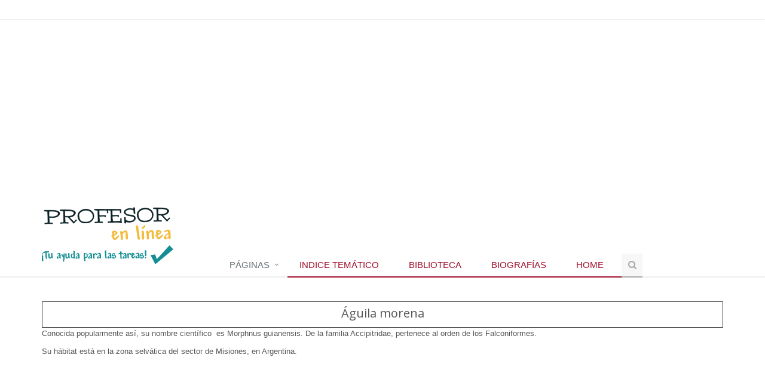

--- FILE ---
content_type: text/html
request_url: https://www.profesorenlinea.cl/fauna/AguilaMorena.htm
body_size: 5397
content:
<!DOCTYPE html>
<!--[if IE 8]> <html lang="en" class="ie8"> <![endif]-->
<!--[if IE 9]> <html lang="en" class="ie9"> <![endif]-->
<!--[if !IE]><!--> <html lang="en"> <!--<![endif]-->
<head>
<title>
 Águila morena
</title>
	<meta http-equiv="PRAGMA" content="NO-CACHE">
	<meta http-equiv="EXPIRES" content="0">
	<!-- Meta -->
	<meta charset="utf-8">
	<meta name="viewport" content="width=device-width, initial-scale=1.0">
	<meta name="description" content="">
	<meta name="author" content="">

	<!-- Favicon -->
	<link rel="shortcut icon" href="/favicon.ico">

	<!-- Web Fonts -->
	<link rel="stylesheet" type="text/css" href="https://fonts.googleapis.com/css?family=Open+Sans:400,300,600&amp;subset=cyrillic,latin">

	<!-- CSS Global Compulsory -->
	<link rel="stylesheet" href="https://www.profesorenlinea.cl/assets/plugins/bootstrap/css/bootstrap.min.css">
	<link rel="stylesheet" href="https://www.profesorenlinea.cl/assets/css/style.css">

	<!-- CSS Header and Footer -->
	<link rel="stylesheet" href="https://www.profesorenlinea.cl/assets/css/headers/header-default.css">
	<link rel="stylesheet" href="https://www.profesorenlinea.cl/assets/css/footers/footer-v2.css">

	<!-- CSS Implementing Plugins -->
	<link rel="stylesheet" href="https://www.profesorenlinea.cl/assets/plugins/animate.css">
	<link rel="stylesheet" href="https://www.profesorenlinea.cl/assets/plugins/line-icons/line-icons.css">
	<link rel="stylesheet" href="https://www.profesorenlinea.cl/assets/plugins/font-awesome/css/font-awesome.min.css">
	<link rel="stylesheet" href="https://www.profesorenlinea.cl/assets/plugins/owl-carousel/owl-carousel/owl.carousel.css">
	<link rel="stylesheet" href="https://www.profesorenlinea.cl/assets/plugins/sky-forms-pro/skyforms/css/sky-forms.css">
	<link rel="stylesheet" href="https://www.profesorenlinea.cl/assets/plugins/sky-forms-pro/skyforms/custom/custom-sky-forms.css">
	<!--[if lt IE 9]><link rel="stylesheet" href="https://www.profesorenlinea.cl/assets/plugins/sky-forms-pro/skyforms/css/sky-forms-ie8.css"><![endif]-->

	<!-- CSS Page Style -->
	<link rel="stylesheet" href="https://www.profesorenlinea.cl/assets/css/pages/page_search.css">

	<!-- CSS Implementing Plugins -->
	<link rel="stylesheet" href="https://www.profesorenlinea.cl/assets/plugins/animate.css">
	<link rel="stylesheet" href="https://www.profesorenlinea.cl/assets/plugins/line-icons-pro/styles.css">
	<link rel="stylesheet" href="https://www.profesorenlinea.cl/assets/plugins/line-icons/line-icons.css">
	<link rel="stylesheet" href="https://www.profesorenlinea.cl/assets/plugins/font-awesome/css/font-awesome.min.css">


	<!-- CSS Theme -->
	<link rel="stylesheet" href="https://www.profesorenlinea.cl/assets/css/theme-colors/default.css" id="style_color">
	<link rel="stylesheet" href="https://www.profesorenlinea.cl/assets/css/theme-skins/dark.css">

	<!-- CSS Customization -->
	<link rel="stylesheet" href="https://www.profesorenlinea.cl/assets/css/custom.css">
</head>

<body id="home" class="home">
<script>
  (function(i,s,o,g,r,a,m){i['GoogleAnalyticsObject']=r;i[r]=i[r]||function(){
  (i[r].q=i[r].q||[]).push(arguments)},i[r].l=1*new Date();a=s.createElement(o),
  m=s.getElementsByTagName(o)[0];a.async=1;a.src=g;m.parentNode.insertBefore(a,m)
  })(window,document,'script','https://www.google-analytics.com/analytics.js','ga');

  ga('create', 'UA-4247327-1', 'auto');
  ga('send', 'pageview');

</script>
<script async src="https://cse.google.com/cse.js?cx=012606326473299614411:bxskheufym8"></script>
</div>
	<div class="wrapper">

		<!--=== Google language bar ===-->
		<div class="google-language-bar-container">
			<div class="container">
				<div id="google_translate_element"></div>
				<script type="text/javascript">
					function googleTranslateElementInit() {
						new google.translate.TranslateElement({pageLanguage: 'es', layout: google.translate.TranslateElement.InlineLayout.SIMPLE, autoDisplay: false}, 'google_translate_element');
					}
				</script>
				<script type="text/javascript" src="https://translate.google.com/translate_a/element.js?cb=googleTranslateElementInit"></script>
				<style>
					div#google_translate_element div.goog-te-gadget-simple {
						font-size: 1em;
						text-transform: uppercase;
					}
					div#google_translate_element div.goog-te-gadget-simple {
						background-color: #FFF;
						border: solid 1px transparent;
					}
					div#google_translate_element div.goog-te-gadget-simple a.goog-te-menu-value span {
						color: #687074;
					}
					div#google_translate_element div.goog-te-gadget-simple a.goog-te-menu-value span:hover {
						color: #A10F2B;
					}
					div#google_translate_element div.goog-te-gadget-simple a.goog-te-menu-value .goog-te-gadget span {
						border: solid 1px #00F;
					}
					#\3a 0\2e targetLanguage > .goog-te-gadget-icon {
						background-position: 0 0px !important;
						background-image: url(https://www.profesorenlinea.cl/assets/img/googleg_lodp.png) !important;
						background-size: 19px 19px !important;
					}
					#\3a 0\2e targetLanguage > span > a > span:nth-child(5) {
						color: transparent !important;
						width: 1px;
						font-size: 0.1em;
					}
					#\3a 0\2e targetLanguage > span > a > span:nth-child(5):after {
						color: #687074;
						top: 8px;
						font-size: 11px;
						content: "\f107";
						font-weight: 800;
						display: inline-block;
						font-family: FontAwesome;
					}
				</style>
			</div>
		</div>
		<!-- End Google language bar -->

		<!-- Add -->
		<div class="container">

		<script async src="https://pagead2.googlesyndication.com/pagead/js/adsbygoogle.js"></script>
		<!-- adaptable_3 -->
		<ins class="adsbygoogle" style="display:block" data-ad-client="ca-pub-1291199908625145" data-ad-slot="9051293567" data-ad-format="auto"></ins>
		<script>
		(adsbygoogle = window.adsbygoogle || []).push({});
		</script>

		</div>
		<!-- End Add -->

		<!--=== Header ===-->
		<div class="header">
			<div class="container">
				<!-- Logo -->
				<a class="logo" href="https://www.profesorenlinea.cl/index.html">
					<img id="logo-up" src="https://www.profesorenlinea.cl/assets/img/pel-logo.svg" alt="Logo">
					<img id="slogan" src="https://www.profesorenlinea.cl/assets/img/pel-slogan.svg" alt="Slogan">
				</a>
				<!-- End Logo -->


				<!-- Toggle get grouped for better mobile display -->
				<button type="button" class="navbar-toggle" data-toggle="collapse" data-target=".navbar-responsive-collapse">
					<span class="sr-only">Toggle navigation</span>
					<span class="fa fa-bars"></span>
				</button>
				<!-- End Toggle -->
			</div><!--/end container-->

			<!-- Collect the nav links, forms, and other content for toggling -->
			<div class="collapse navbar-collapse mega-menu navbar-responsive-collapse">
				<div class="container">
					<ul class="nav navbar-nav">

						<!-- Páginas -->
						<li class="dropdown">
							<a href="javascript:void(0);" class="dropdown-toggle" data-toggle="dropdown">Páginas</a> <!-- Menu item title -->
							<ul class="dropdown-menu">
								<li><a href="https://www.profesorenlinea.cl/index.html">Home</a></li>
								<li><a href="https://www.profesorenlinea.cl/temasgrales01.htm">Indice temático</a></li>

								<li class="dropdown-submenu">
									<a href="javascript:void(0);">Cursos</a>
									<ul class="dropdown-menu">
										<li><a href="https://www.profesorenlinea.cl/cursos/primerosegundo.html">Primero y segundo básico (1° y 2°)</a></li>
										<li><a href="https://www.profesorenlinea.cl/cursos/tercerocuarto.html">Tercero y cuarto básico (3° y 4°)</a></li>
										<li><a href="https://www.profesorenlinea.cl/cursos/quinto.html">Quinto básico (5°)</a></li>
										<li><a href="https://www.profesorenlinea.cl/cursos/sexto.html">Sexto básico (6°)</a></li>
										<li><a href="https://www.profesorenlinea.cl/cursos/septimo.html">Séptimo básico (7°)</a></li>
										<li><a href="https://www.profesorenlinea.cl/cursos/octavo.html">Octavo básico (8°)</a></li>
										<li><a href="https://www.profesorenlinea.cl/varios/Primero%20Medio/1M000Indice.html">Primero medio (I°)</a></li>
										<li><a href="https://www.profesorenlinea.cl/varios/Segundo%20Medio/2M000Indice.html">Segundo medio (II°)</a></li>
										<li><a href="https://www.profesorenlinea.cl/varios/Tercero%20medio/3M000Indice.htm">Tercero medio (III°)</a></li>
										<li><a href="https://www.profesorenlinea.cl/varios/Cuarto%20Medio/4M000Indice.htm">Cuarto medio (IV°)</a></li>
										<li><a href="https://www.profesorenlinea.cl/PSU/PSUInicio.html">PSU</a></li>
									</ul>
								</li>
								<li><a href="/padres.htm">Padres y apoderados</a></li>
							</ul>
						</li>
						<!-- End Páginas -->
						<!-- Indice tematico -->
						<li class="active">
							<a href="https://www.profesorenlinea.cl/temasgrales01.htm">
								Indice temático
							</a>

						</li>
						<!-- End tematico -->
						<!-- Biblioteca -->
						<li class="active">
							<a href="https://www.profesorenlinea.cl/BibliotecaTitulos.htm">
								Biblioteca
							</a>
						</li>
						<!-- End Biblioteca -->
						<!-- Biografias -->
                                                <li class="active">
                                                        <a href="https://www.profesorenlinea.cl/biografias/indice/indice.htm">
                                                                Biografías
                                                        </a>
                                                </li>
                                                <!-- End Biografias -->
						<!-- Home -->
						<li class="active">
							<a href="https://www.profesorenlinea.cl/">
								Home
							</a>

						</li>
						<!-- End Home -->
						<!-- Search Block -->
                                                <li>
                                                        <i class="search fa fa-search search-btn" ></i>
                                                        <div class="search-open">
                                                                <div class="input-group animated fadeInDown" style="width: 365px;">
                                                                <div class="gcse-search" ></div>
                                                                </div>
                                                        </div>
                                                </li>
                                                <!-- End Search Block -->
					</ul>
				</div><!--/end container-->
			</div><!--/navbar-collapse-->
		</div>
		<!--=== End Header ===-->

<div class="container content">
 <!-- Presentación -->
 <div id="content">
  <!-- START MAIN BODY -->
  <table width="100%" border="1" bgcolor="#FFCC00">
   <tbody>
    <tr>
     <td align="center">
      <h3>
       Águila morena
      </h3>
     </td>
    </tr>
   </tbody>
  </table>
  <p>
   Conocida popularmente así, su nombre científico  es Morphnus guianensis. 
  De la familia Accipitridae, pertenece al orden de los Falconiformes.
  </p>
  <p>
   Su hábitat está en la zona selvática del sector de Misiones, en 
        Argentina.
  </p>
  <p>
  </p>
  <p>
   <!-- Add -->
  </p>
  <div class="col-md-12" style="margin-bottom: 20px; margin-top: 20px;">
   <script async="" src="https://pagead2.googlesyndication.com/pagead/js/adsbygoogle.js">
   </script>
   <!-- adaptable_2 -->
   <ins class="adsbygoogle" style="display:block" data-ad-client="ca-pub-1291199908625145" data-ad-slot="7574560360" data-ad-format="auto">
   </ins>
   <script>
    (adsbygoogle = window.adsbygoogle || []).push({});
   </script>
  </div>
  <!-- End Add -->
  <p>
  </p>
  <p>
  </p>
  <p>
   Curiosamente, la hembra es de mayor envergadura que el macho. La 
        hembra puede llegar a los 78 centímetros de altura y el macho sólo 
        a los 65.
  </p>
  <table width="10%" border="1" align="center" cellpadding="0" cellspacing="0">
   <tbody>
    <tr>
     <td>
      <img src="../imagenfauna/aguilamorena01.jpg" width="142" height="139">
     </td>
    </tr>
   </tbody>
  </table>
  <p>
   <span class="textodos">
    En general, la especie es más chica que la Harpía 
 y más esbelta. Sus patas son más largas y delgadas. Tiene el pecho gris, 
 no negruzco. Posee un copete eréctil de color blanco,  no dividido. El 
 dorso es negruzco, algo moteado de pardo y blanco. Posee una cola larga 
 adornada con barras. Central blanco, con suaves barras de color canela 
 o negro.
   </span>
  </p>
  <p>
   <span class="textodos">
    Su población es muy escasa a pesar de su amplia 
  distribución.  La destrucción de bosques ha reducido su hábitat. Se 
  encuentra entre las especies de animales en peligro.
   </span>
  </p>
 </div>
 <!-- End Presentación -->
 <!-- Add -->
 <div class="col-md-12">
  <script async="" src="https://pagead2.googlesyndication.com/pagead/js/adsbygoogle.js">
  </script>
  <!-- adaptable_1 -->
  <ins class="adsbygoogle" style="display:block" data-ad-client="ca-pub-1291199908625145" data-ad-slot="5458698762" data-ad-format="auto">
  </ins>
  <script>
   (adsbygoogle = window.adsbygoogle || []).push({});
  </script>
 </div>
 <!-- End Add -->
 <!-- Listado de materias -->
 <div id="home" class="headline">
  <h2>
   Materias
  </h2>
 </div>
 <div class="materias row category margin-bottom-20">
  <!-- Info Blocks -->
  <div class="col-md-4 col-sm-6">
   <div class="content-boxes-v3 margin-bottom-10 md-margin-bottom-20">
    <i class="icon-custom icon-md rounded-x icon-bg-sea icon-education-070">
    </i>
    <div class="content-boxes-in-v3">
     <h3>
      <a href="/matematica/Indice_general_matematica.html">
       Matemáticas
      </a>
     </h3>
     <br>
    </div>
   </div>
   <div class="content-boxes-v3 margin-bottom-10 md-margin-bottom-20">
    <i class="icon-custom icon-md rounded-x icon-bg-yellow  icon-education-071">
    </i>
    <div class="content-boxes-in-v3">
     <h3>
      <a href="/Quimica/Indice_general_Quimica.html">
       Química
      </a>
     </h3>
     <br>
    </div>
   </div>
   <div class="content-boxes-v3 margin-bottom-10 md-margin-bottom-20">
    <i class="icon-custom icon-md rounded-x icon-bg-purple icon-music-028">
    </i>
    <div class="content-boxes-in-v3">
     <h3>
      <a href="/musica/Indice_General_Artes_musicales.html">
       Artes Musicales
      </a>
     </h3>
     <br>
    </div>
   </div>
  </div>
  <!-- End Info Blocks -->
  <!-- Info Blocks -->
  <div class="col-md-4 col-sm-6">
   <div class="content-boxes-v3 margin-bottom-10 md-margin-bottom-20">
    <i class="icon-custom icon-md rounded-x icon-bg-blue icon-line icon-education-056">
    </i>
    <div class="content-boxes-in-v3">
     <h3>
      <a href="/castellano/Indice_general_castellano.html">
       Castellano
      </a>
     </h3>
     <br>
    </div>
   </div>
   <div class="content-boxes-v3 margin-bottom-10 md-margin-bottom-20">
    <i class="icon-custom icon-md rounded-x icon-bg-brown icon-science-002">
    </i>
    <div class="content-boxes-in-v3">
     <h3>
      <a href="/fisica/Indice_General_Fisica.html">
       Física
      </a>
     </h3>
     <br>
    </div>
   </div>
   <div class="content-boxes-v3 margin-bottom-10 md-margin-bottom-20">
    <i class="icon-custom icon-md rounded-x icon-bg-blue fa fa-bell-o">
    </i>
    <div class="content-boxes-in-v3">
     <h3>
      <a href="/PSU/PSUInicio.html">
       PSU
      </a>
     </h3>
     <br>
    </div>
   </div>
  </div>
  <!-- End Info Blocks -->
  <!-- Info Blocks -->
  <div class="col-md-4 col-sm-6">
   <div class="content-boxes-v3 margin-bottom-10 md-margin-bottom-20">
    <i class="icon-custom icon-md rounded-x icon-bg-purple icon-communication-114">
    </i>
    <div class="content-boxes-in-v3">
     <h3>
      <a href="/universalhistoria/Indice_general_historia.html">
       Historia
      </a>
     </h3>
     <br>
    </div>
   </div>
   <div class="content-boxes-v3 margin-bottom-10 md-margin-bottom-20">
    <i class="icon-custom icon-md rounded-x icon-bg-aqua glyphicon glyphicon-leaf">
    </i>
    <div class="content-boxes-in-v3">
     <h3>
      <a href="/Ciencias/Indice_General_Ciencias_Naturales.html">
       Ciencias Naturales
      </a>
     </h3>
     <br>
    </div>
   </div>
   <div class="content-boxes-v3 margin-bottom-10 md-margin-bottom-20">
    <i class="icon-custom icon-md rounded-x icon-bg-dark icon-sport-122">
    </i>
    <div class="content-boxes-in-v3">
     <h3>
      <a href="/Deportes/Indice_General_Educacion_Fisica.html">
       Educación Física
      </a>
     </h3>
     <br>
    </div>
   </div>
  </div>
  <!-- End Info Blocks -->
  <!-- End Materias -->
 </div>
 <!--/container-->
 <div class="row margin-bottom-20">
  <div class="col-md-12">
   <!-- Cursos Panel -->
   <div class="cursos panel panel-default-dark">
    <div class="panel-heading">
     <h3 class="panel-title">
      <i class="fa fa-tasks">
      </i>
      Cursos
     </h3>
    </div>
    <div class="panel-body">
     <div class="col-sm-3 row tab-v3">
      <h4>
       Media
      </h4>
      <ul class="nav nav-pills nav-stacked">
       <li>
        <a data-toggle="tab" href="/varios/Primero%20Medio/1M000Indice.html">
         Iº medio
        </a>
       </li>
       <li>
        <a href="/varios/Segundo%20Medio/2M000Indice.html">
         IIº medio
        </a>
       </li>
       <li>
        <a href="/varios/Tercero%20medio/3M000Indice.htm">
         IIIº medio
        </a>
       </li>
       <li>
        <a href="/varios/Cuarto%20Medio/4M000Indice.htm">
         IVº medio
        </a>
       </li>
       <li>
        <a href="/PSU/PSUInicio.html">
         PSU
        </a>
       </li>
      </ul>
     </div>
     <div class="col-sm-3 row tab-v3">
      <h4>
       Básica
      </h4>
      <ul class="nav nav-pills nav-stacked">
       <li>
        <a href="/cursos/primerosegundo.html">
         1º y 2º básico
        </a>
       </li>
       <li>
        <a href="/cursos/tercerocuarto.html">
         3º y 4º básico
        </a>
       </li>
       <li>
        <a href="/cursos/quinto.html">
         5º básico
        </a>
       </li>
       <li>
        <a href="/cursos/sexto.html">
         6º básico
        </a>
       </li>
       <li>
        <a href="/cursos/septimo.html">
         7º básico
        </a>
       </li>
       <li>
        <a href="/cursos/octavo.html">
         8º básico
        </a>
       </li>
      </ul>
     </div>
    </div>
   </div>
   <!-- End Cursos Panel -->
  </div>
 </div>
</div>

	<!--=== Footer Version 2 ===-->
	<div class="footer-v2">
			<div class="footer">
				<div class="container">
					<div class="row">
						<!-- About -->
						<div class="col-md-4 md-margin-bottom-40">
							<a href="index.html"><img style="width: 170px; height:auto;" id="logo-footer" class="footer-logo" src="https://www.profesorenlinea.cl/assets/img/pel-logo.svg" alt=""></a>
							<p>Diseño, programación y desarrollo: Profesor en Línea.</p>
							<p>Registro Propiedad Intelectual Inscripción Nº 188.540.</p>
						</div><!--/col-md-3-->
						<!-- End About -->

						<!-- Address -->
						<div class="col-md-4 map-img md-margin-bottom-40">
							<div class="headline"><h2>Contacto</h2></div>
							<address class="md-margin-bottom-40">
								<a href="https://www.profesorenlinea.cl/">www.profesorenlinea.cl</a><br/>
								Querelle y Cia Ltda. <br/>
								Santiago <br/>
								Chile <br/>
						<!--		Email: <a href="mailto:admin@profesorenlinea.cl" class="">admin@profesorenlinea.cl</a> -->
							</address>
						</div><!--/col-md-3-->
						<!-- End Address -->
					</div>
				</div>
			</div><!--/footer-->

			<div class="copyright">
				<div class="container">
					<div class="row">
						<div class="col-md-6">
							<p>
								2015 &copy; Derechos reservados
								<a href="#">Política de Privacidad</a> | <a href="/policy.html">Terminos y Condiciones</a>
							</p>
						</div>

						<!-- Social Links -->
						<div class="col-md-6">
						<!--
							<ul class="footer-socials list-inline">
								<li>
									<a href="#" class="tooltips" data-toggle="tooltip" data-placement="top" title="" data-original-title="Facebook">
										<i class="fa fa-facebook"></i>
									</a>
								</li>
								<li>
									<a href="#" class="tooltips" data-toggle="tooltip" data-placement="top" title="" data-original-title="Skype">
										<i class="fa fa-skype"></i>
									</a>
								</li>
								<li>
									<a href="#" class="tooltips" data-toggle="tooltip" data-placement="top" title="" data-original-title="Google Plus">
										<i class="fa fa-google-plus"></i>
									</a>
								</li>
								<li>
									<a href="#" class="tooltips" data-toggle="tooltip" data-placement="top" title="" data-original-title="Linkedin">
										<i class="fa fa-linkedin"></i>
									</a>
								</li>
								<li>
									<a href="#" class="tooltips" data-toggle="tooltip" data-placement="top" title="" data-original-title="Pinterest">
										<i class="fa fa-pinterest"></i>
									</a>
								</li>
								<li>
									<a href="#" class="tooltips" data-toggle="tooltip" data-placement="top" title="" data-original-title="Twitter">
										<i class="fa fa-twitter"></i>
									</a>
								</li>
								<li>
									<a href="#" class="tooltips" data-toggle="tooltip" data-placement="top" title="" data-original-title="Dribbble">
										<i class="fa fa-dribbble"></i>
									</a>
								</li>
							</ul>
						</div> -->
						<!-- End Social Links -->
					</div>
				</div>
			</div><!--/copyright-->
		</div>
		<!--=== End Footer Version 1 ===-->
	</div><!--/End Wrapper-->

	<!-- JS Global Compulsory -->
	<script type="text/javascript" src="https://www.profesorenlinea.cl/assets/plugins/jquery/jquery.min.js"></script>
	<script type="text/javascript" src="https://www.profesorenlinea.cl/assets/plugins/jquery/jquery-migrate.min.js"></script>
	<script type="text/javascript" src="https://www.profesorenlinea.cl/assets/plugins/bootstrap/js/bootstrap.min.js"></script>
	<!-- JS Implementing Plugins -->
	<script type="text/javascript" src="https://www.profesorenlinea.cl/assets/plugins/back-to-top.js"></script>
	<script type="text/javascript" src="https://www.profesorenlinea.cl/assets/plugins/smoothScroll.js"></script>
	<script type="text/javascript" src="https://www.profesorenlinea.cl/assets/plugins/jquery.parallax.js"></script>
	<script type="text/javascript" src="https://www.profesorenlinea.cl/assets/plugins/counter/waypoints.min.js"></script>
	<script type="text/javascript" src="https://www.profesorenlinea.cl/assets/plugins/counter/jquery.counterup.min.js"></script>
	<script type="text/javascript" src="https://www.profesorenlinea.cl/assets/plugins/owl-carousel/owl-carousel/owl.carousel.js"></script>
	<!-- JS Customization -->
	<script type="text/javascript" src="https://www.profesorenlinea.cl/assets/js/custom.js"></script>
	<!-- JS Page Level -->
	<script type="text/javascript" src="https://www.profesorenlinea.cl/assets/js/app.js"></script>
	<script type="text/javascript" src="https://www.profesorenlinea.cl/assets/js/plugins/owl-carousel.js"></script>
	<script type="text/javascript" src="https://www.profesorenlinea.cl/assets/js/plugins/style-switcher.js"></script>
	<script type="text/javascript">
		jQuery(document).ready(function() {
			App.init();
			App.initCounter();
			App.initParallaxBg();
			OwlCarousel.initOwlCarousel();
			StyleSwitcher.initStyleSwitcher();
		});
	</script>
	<!--[if lt IE 9]>
	<script src="https://www.profesorenlinea.cl/assets/plugins/respond.js"></script>
	<script src="https://www.profesorenlinea.cl/assets/plugins/html5shiv.js"></script>
	<script src="https://www.profesorenlinea.cl/assets/plugins/placeholder-IE-fixes.js"></script>
	<![endif]-->

</body>
</html>


--- FILE ---
content_type: text/html; charset=utf-8
request_url: https://www.google.com/recaptcha/api2/aframe
body_size: 112
content:
<!DOCTYPE HTML><html><head><meta http-equiv="content-type" content="text/html; charset=UTF-8"></head><body><script nonce="suCPtwbtn0VDkyCN0Yzz9A">/** Anti-fraud and anti-abuse applications only. See google.com/recaptcha */ try{var clients={'sodar':'https://pagead2.googlesyndication.com/pagead/sodar?'};window.addEventListener("message",function(a){try{if(a.source===window.parent){var b=JSON.parse(a.data);var c=clients[b['id']];if(c){var d=document.createElement('img');d.src=c+b['params']+'&rc='+(localStorage.getItem("rc::a")?sessionStorage.getItem("rc::b"):"");window.document.body.appendChild(d);sessionStorage.setItem("rc::e",parseInt(sessionStorage.getItem("rc::e")||0)+1);localStorage.setItem("rc::h",'1765408706549');}}}catch(b){}});window.parent.postMessage("_grecaptcha_ready", "*");}catch(b){}</script></body></html>

--- FILE ---
content_type: text/css
request_url: https://www.profesorenlinea.cl/assets/css/custom.css
body_size: 959
content:
/* Styles  customizations */
/* by dp */


/* Home page */

body#home #presentacion p {
	text-align: left;
}

body#home #presentacion p:last-child {
	text-align: center;
	font-style:italic;
	margin-top:1em;
}

body#home .content-boxes-in-v3 h3 {
	padding-top: 1em;
}

body#home .content-boxes-in-v3 h3 a {
	font-weight: bold;
	text-transform: none;
}

body#home .icon-custom,
body#home .icon-custom:before,
body#home [class^="icon-custom"]:before {
	font-weight: 500 !important;
}

body#home img.header-banner {
	margin-top: 2em;
	margin-bottom: 2em;
	padding: 0 1vw;
}

body#home .cursos .nav-pills > li > a {
	font-weight: bold;
}

body#home .cursos .row {
	margin-right: 2em;
}


/*
 * Google translate box
 */
.google-language-bar-container {
	margin-top: 0.5em;
	margin-right: 0.5em;
	margin-bottom: 0.5em;
	border: solid 1px transparent;
	height: 2em;
	text-align: right;
	width: 100%;
	display: block;
	border-bottom: solid 1px #EEE;
}
.google-language-bar-container .container {
	margin-bottom:0;
	margin-top:0;
	padding-bottom: 0;
	padding-top: 0;
	height: 100%;
}

/*
 * Header
 */

.header .logo #logo-up {
	margin-bottom: 0;
}
.header .logo #slogan {
	display:block;
	width: 220px;
	margin-top: 0;
}

/*
 * Footer
 */
.footer .posts li a {
	color: #A10F2B;
}


/*
 * Content
 */

/* Inline images with caption */
.img-inline-left-container {
	margin: 1em 1em 1em 0;
	float: left;
}

.img-inline-left-container img {
	border: solid 1px #999;
	width: 100%;
	height: 100%;
	margin: 0 0 0.3em 0;
}
.img-inline-left-container figcaption {
	font-size: 0.85em;
	font-style: italic;
	font-weight: bold;
	text-align: center;
}

.img-inline-right-container {
	margin: 1em 0 1em 1em;
	float: right;
}

.img-inline-right-container img {
	border: solid 1px #999;
	width: 100%;
	height: 100%;
	margin: 0 0 0.3em 0;
}
.img-inline-right-container figcaption {
	font-size: 0.85em;
	font-style: italic;
	font-weight: bold;
	text-align: center;
}

/* Fuente source reference */
.fuente {
	display: block;
}
.fuente h4 {
	font-weight: 800;
	margin: 0;
	padding: 0;
	display: inline-block;
	font-size: 1em;
}
.fuente p {
	font-weight: 800;
	font-style: italic;
	display: inline-block;
	font-size: 1em;
}

/*
 * Biografías list
 */

ul.alpha-list {
	list-style-type: none;
	margin-bottom: 0.22em;
}
ul.alpha-list li {
	display: inline-block;
	margin-right: 0.66em;
	margin-bottom: 0.66em;
	width: 2.2em;
}

ul.alpha-list li:nth-child(13):after {
	content: " ";
	border: solid 1px transparent;
	color: transparent;
	display: block;
}

#main-biografias h3.title-center {
	text-align: center;
	font-size: 1.5em;
	font-weight: 800;
	padding: 0.2em 1em;
}


/* Índice tematico cursos */

#indice-tematico {
	padding: 0.1em 1em;
}

#indice-tematico h2 {
	font-size: 1.65em;
}
#indice-tematico .indice-curso-header {
	font-weight: 800;
	font-size: 2.5em;
}
ul.lista-temas {
	padding-left: 2em;
	text-align: left;
	list-style-type: disc;
}

/* 8vo básico (modo 1) */
#octavo .content-boxes-v2-o .icon-md + span {
	margin-top: 9px;
	text-align: left;
}
#octavo .content-boxes-v2-o .icon-md + span a {
	color: #555;
}

/* 7mo Básico (modo 2) */
#septimo .content-boxes-v2-o .icon-md + span {
	margin-top: 9px;
	text-align: left;
}
#septimo .content-boxes-v2-o .icon-md + span a {
	color: #555;
}
#septimo #indice-tematico-v2 .panel-title {
	padding-top: 0.5em;
	padding-bottom: 0.5em;
	font-weight: bold;
	font-size: 2.5em;
}





--- FILE ---
content_type: image/svg+xml
request_url: https://www.profesorenlinea.cl/assets/img/pel-logo.svg
body_size: 8061
content:
<?xml version="1.0" encoding="UTF-8" standalone="no"?>
<!-- Created with Inkscape (http://www.inkscape.org/) -->

<svg
   xmlns:dc="http://purl.org/dc/elements/1.1/"
   xmlns:cc="http://creativecommons.org/ns#"
   xmlns:rdf="http://www.w3.org/1999/02/22-rdf-syntax-ns#"
   xmlns:svg="http://www.w3.org/2000/svg"
   xmlns="http://www.w3.org/2000/svg"
   xmlns:xlink="http://www.w3.org/1999/xlink"
   xmlns:sodipodi="http://sodipodi.sourceforge.net/DTD/sodipodi-0.dtd"
   xmlns:inkscape="http://www.inkscape.org/namespaces/inkscape"
   width="76.281349mm"
   height="24.967802mm"
   viewBox="0 0 270.28825 88.46859"
   id="svg4658"
   version="1.1"
   inkscape:version="0.91 r13725"
   sodipodi:docname="pel-trazado.svg">
  <defs
     id="defs4660">
    <linearGradient
       inkscape:collect="always"
       xlink:href="#nbkg_pel-3"
       id="linearGradient4479"
       x1="88.214287"
       y1="-37.637794"
       x2="88.214287"
       y2="39.147919"
       gradientUnits="userSpaceOnUse"
       gradientTransform="matrix(1.9942214,0,0,0.99883887,38.14734,230.50751)" />
    <linearGradient
       inkscape:collect="always"
       id="nbkg_pel-3">
      <stop
         style="stop-color:#185d6c;stop-opacity:1;"
         offset="0"
         id="stop4475" />
      <stop
         style="stop-color:#138e94;stop-opacity:1"
         offset="1"
         id="stop4477" />
    </linearGradient>
  </defs>
  <sodipodi:namedview
     id="base"
     pagecolor="#ffffff"
     bordercolor="#666666"
     borderopacity="1.0"
     inkscape:pageopacity="0.0"
     inkscape:pageshadow="2"
     inkscape:zoom="1.4"
     inkscape:cx="-122.455"
     inkscape:cy="-73.035173"
     inkscape:document-units="px"
     inkscape:current-layer="layer2"
     showgrid="false"
     fit-margin-top="0"
     fit-margin-left="0"
     fit-margin-right="0"
     fit-margin-bottom="0"
     inkscape:window-width="1920"
     inkscape:window-height="1024"
     inkscape:window-x="0"
     inkscape:window-y="0"
     inkscape:window-maximized="1" />
  <metadata
     id="metadata4663">
    <rdf:RDF>
      <cc:Work
         rdf:about="">
        <dc:format>image/svg+xml</dc:format>
        <dc:type
           rdf:resource="http://purl.org/dc/dcmitype/StillImage" />
        <dc:title />
      </cc:Work>
    </rdf:RDF>
  </metadata>
  <g
     inkscape:groupmode="layer"
     id="layer2"
     inkscape:label="bkg"
     sodipodi:insensitive="true"
     style="display:none">
    <path
       transform="translate(-450.57017,-188.12791)"
       style="color:#000000;clip-rule:nonzero;display:inline;overflow:visible;visibility:visible;opacity:1;isolation:auto;mix-blend-mode:normal;color-interpolation:sRGB;color-interpolation-filters:linearRGB;solid-color:#000000;solid-opacity:1;fill:url(#linearGradient4479);fill-opacity:1;fill-rule:nonzero;stroke:none;stroke-width:0.35283723;stroke-linecap:round;stroke-linejoin:miter;stroke-miterlimit:4;stroke-dasharray:none;stroke-dashoffset:0;stroke-opacity:1;color-rendering:auto;image-rendering:auto;shape-rendering:auto;text-rendering:auto;enable-background:accumulate"
       d="m 450.60828,188.12791 270.25013,0 0,44.23429 0,44.2343 -270.28824,0 z"
       id="path4471"
       inkscape:connector-curvature="0"
       sodipodi:nodetypes="cccccc" />
  </g>
  <g
     inkscape:label="Layer 1"
     inkscape:groupmode="layer"
     id="layer1"
     transform="translate(-450.57017,-188.12791)"
     sodipodi:insensitive="true">
    <g
       id="g4595"
       transform="translate(372.90538,397.53767)">
      <path
         id="path4502"
         style="font-style:normal;font-variant:normal;font-weight:normal;font-stretch:normal;font-size:medium;line-height:125%;font-family:'Bitstream Charter';-inkscape-font-specification:'Bitstream Charter, Normal';text-align:start;letter-spacing:0px;word-spacing:0px;writing-mode:lr-tb;text-anchor:start;fill:#ffffff;fill-opacity:0.56104653;stroke:#ffffff;stroke-width:1px;stroke-linecap:butt;stroke-linejoin:miter;stroke-opacity:0.56078384"
         d="m 167.46573,-194.82738 c -4.39748,0.0768 -8.21157,1.34352 -11.23909,3.71671 -3.38057,2.65941 -5.10742,6.2901 -5.03133,10.64944 0.0761,4.35934 2.46318,10.17593 6.82549,12.5431 4.36231,2.36716 8.49819,1.52414 11.7083,1.46811 5.93149,-0.10353 9.23686,-2.48158 12.03333,-6.37098 1.69806,-2.34999 2.51684,-5.25727 2.46518,-8.21682 -0.0761,-4.35933 -1.97973,-7.92665 -5.45105,-10.46646 -3.10851,-2.26609 -6.91333,-3.39986 -11.31083,-3.3231 z m 0.66675,2.0224 c 6.59624,-0.11514 14.14227,4.99156 14.27212,12.43043 0.12985,7.43888 -7.06037,12.12205 -13.65661,12.23719 -7.45081,0.13005 -13.86596,-0.25413 -15.20991,-12.58035 -0.81508,-7.4757 7.94704,-11.97124 14.5944,-12.08727 z m 120.78051,-4.39412 c -4.39748,0.0768 -8.21011,1.34303 -11.23763,3.71623 -3.38057,2.6594 -5.10779,6.29064 -5.0317,10.64998 0.0761,4.35934 2.46311,10.17578 6.82541,12.54295 4.36231,2.36717 8.49698,1.52381 11.70709,1.46778 5.9315,-0.10354 9.23871,-2.48177 12.03517,-6.37117 1.69806,-2.34999 2.51607,-5.25659 2.46441,-8.21614 -0.0761,-4.35933 -1.97976,-7.9272 -5.45109,-10.467 -3.1085,-2.26609 -6.91416,-3.39939 -11.31166,-3.32263 z m 0.6682,2.02186 c 6.59625,-0.11514 14.14201,4.99168 14.27186,12.43054 0.12984,7.43888 -7.06142,12.12118 -13.65767,12.23632 -7.4508,0.13005 -13.86621,-0.25399 -15.21015,-12.58021 -0.81509,-7.4757 7.9486,-11.97062 14.59596,-12.08665 z m 16.35855,-2.43049 0.0294,1.68529 4.63822,0.49335 2.19593,0.4637 0.57233,22.15745 c -0.51979,0.56845 -0.86873,1.17317 -2.34664,1.53338 l -4.12613,0.19509 0.0301,1.7263 c 5.73303,-0.86856 10.7493,-0.56554 15.77298,-0.27532 l -0.0301,-1.7263 -5.19625,-0.12027 -1.07459,-0.57118 -0.65464,-10.75779 c 1.56952,0.0747 4.47239,0.26242 6.18432,0.32375 2.77225,2.52007 8.89957,9.84072 12.09149,12.97064 1.91114,-2.45982 3.82037,-4.92388 5.98405,-6.22647 0.0348,-1.30374 -1.15368,-1.02225 -1.9804,-1.20976 -0.15676,0.63647 -1.53131,2.25273 -3.78802,4.34607 -2.77383,-2.53116 -6.78494,-6.44394 -9.21806,-9.95198 8.49656,-0.64027 11.52006,-4.27036 12.43881,-7.98002 0.97164,-3.92321 -3.92049,-6.93215 -15.93896,-6.99437 l -15.58386,-0.0816 z m 15.36771,2.02313 c 8.01144,-0.13984 14.20027,1.46039 12.96484,5.81758 -0.79302,2.79685 -4.93981,5.53042 -12.07502,5.65496 -0.93884,0.0164 -4.84622,-0.26365 -6.66352,-0.35837 l -0.097,-10.92771 c 1.12514,-0.10385 4.86926,-0.169 5.87068,-0.18648 z m -109.21177,0.92058 0.0286,1.64177 4.638,0.48042 2.19567,0.44884 0.5643,21.58508 c -0.35292,0.37597 -0.65275,0.76421 -1.25465,1.08756 l -0.59148,0.0237 -3.91886,0.54225 -0.71047,0.0333 0.0294,1.68362 c 0.003,-3.2e-4 0.005,1.9e-4 0.008,-1.4e-4 l 4e-4,0.0228 15.95294,-0.59215 c 3.04935,-0.13484 6.20931,0.15617 8.44668,0.49885 2.23872,0.34291 3.59505,1.07635 3.58053,0.24488 -0.60446,-1.7986 -0.79948,-6.60872 -0.45834,-8.43036 l -1.81459,-0.32798 c 0.0724,0.94181 0.22558,4.03679 -0.35998,5.3403 -0.26046,0.57985 -5.79961,0.61618 -10.05649,0.76737 -0.56795,0.0202 -3.45461,-0.0794 -4.81022,-0.0738 -1.24448,-1.47802 -1.31946,-4.07394 -1.70213,-9.08184 -0.0386,-0.82969 0.21157,-1.3959 1.30749,-1.52998 1.43243,-0.17525 3.21529,-0.21056 4.46851,-0.27591 1.25323,-0.0654 5.23566,-0.21081 5.60925,-0.16832 -0.10386,0.89887 -0.14717,1.22594 -0.21955,1.5224 0.44073,0.0469 1.26553,-0.0808 1.70621,0.0501 l 0.24784,-3.03575 c -2.45118,0.0478 -6.13679,0.15282 -7.30669,0.17324 -0.93885,0.0164 -4.11479,0.009 -5.93203,-0.0829 l -0.15221,-10.39899 c 1.12517,-0.10175 4.8711,-0.18494 5.87267,-0.18432 4.25957,0.003 9.79662,-0.1545 10.07716,0.41592 0.63068,1.28228 0.58359,4.38078 0.54418,5.32454 l 1.804,-0.39116 c -0.40451,-1.80862 -0.60584,-5.23457 -0.0645,-7.05319 0,0 -6.13462,-0.16005 -12.14379,-0.18765 z m -3.79293,12.71526 c -2.45118,0.0478 -6.13743,0.15363 -7.30733,0.17405 -0.93885,0.0164 -4.11574,0.007 -5.93304,-0.0875 l 2e-5,-1e-5 -0.15592,-10.67458 c 1.12514,-0.10385 4.86984,-0.18783 5.87142,-0.1867 4.2596,0.005 9.79676,-0.1547 10.07757,0.43094 0.63128,1.31656 0.5872,4.49715 0.54822,5.4659 l 1.80203,-0.40029 c -0.40535,-1.85674 -0.60725,-5.37316 -0.0668,-7.23971 0,0 -6.1353,-0.16774 -12.14454,-0.19885 l -15.58566,-0.0807 0.0294,1.68491 4.63939,0.49431 2.19488,0.4634 0.57383,22.15724 c -0.5198,0.56845 -0.86918,1.17393 -2.34709,1.53413 l -4.1265,0.19452 0.0301,1.72703 c 5.73303,-0.86856 10.74885,-0.56553 15.77253,-0.27531 l -0.0301,-1.72703 -5.1956,-0.11999 -1.07432,-0.57115 -0.69215,-9.24233 c -0.039,-0.8517 0.21172,-1.43186 1.30758,-1.56898 1.43236,-0.17923 3.21519,-0.21594 4.46839,-0.28243 1.25321,-0.0665 5.23591,-0.21436 5.60952,-0.17053 -0.10344,0.92265 -0.14629,1.25969 -0.21854,1.56399 0.44077,0.0484 1.26535,-0.0838 1.7061,0.0508 z m -93.23956,-11.56947 0.0294,1.68528 4.63823,0.49335 2.19592,0.4637 0.57234,22.15745 c -0.5198,0.56845 -0.86873,1.17317 -2.34664,1.53338 l -4.12613,0.19509 0.0301,1.7263 c 5.73303,-0.86856 10.7493,-0.56554 15.77298,-0.27532 l -0.0301,-1.7263 -5.19625,-0.12027 -1.07459,-0.57118 -0.65464,-10.75779 c 1.56952,0.0747 4.47239,0.26242 6.18432,0.32375 2.77224,2.52006 8.89957,9.84072 12.09149,12.97064 1.91114,-2.45983 3.82037,-4.92388 5.98405,-6.22647 0.0348,-1.30375 -1.15368,-1.02225 -1.9804,-1.20976 -0.15676,0.63647 -1.53131,2.25273 -3.78802,4.34607 -2.77383,-2.53117 -6.78494,-6.44394 -9.21806,-9.95198 8.49656,-0.64027 11.52006,-4.27036 12.43881,-7.98001 0.97164,-3.92322 -3.92049,-6.93216 -15.93896,-6.99438 l -15.58388,-0.0815 z m 15.36773,2.02311 c 8.01144,-0.13984 14.20027,1.4604 12.96484,5.81759 -0.79302,2.79686 -4.93981,5.53042 -12.07502,5.65496 -0.93884,0.0164 -4.84622,-0.26364 -6.66352,-0.35837 l -0.097,-10.9277 c 1.12514,-0.10385 4.86926,-0.16901 5.87068,-0.18649 z m 135.14586,-6.69948 c -0.34702,-0.0177 -0.13036,1.97199 -0.13154,2.76053 -0.001,0.72423 -0.34159,0.37376 -1.46567,-0.0349 0,0 -3.5397,-1.03408 -5.11405,-1.0066 -8.12936,0.1419 -13.18732,4.35777 -12.96907,7.59273 0.18546,2.74893 3.3739,6.32097 8.35365,7.32427 4.62923,0.93269 9.63174,1.31965 11.37747,2.66474 1.74574,1.34508 1.04816,4.13918 0.52767,5.14404 -1.91956,3.43117 -4.21725,3.49433 -10.21967,3.59911 -2.00371,0.035 -4.91501,-1.36402 -6.35601,-1.89894 -0.66373,-0.45287 -0.6456,-3.12562 -0.81331,-6.07697 l -2.46567,0.422 c 0.76025,4.3775 0.88527,6.79687 0.64211,11.49445 0.84774,0.17524 1.63656,0.49093 2.43543,0.5318 0.34702,0.0178 0.13234,-1.97007 0.13352,-2.75861 0.001,-0.72423 0.33964,-0.3737 1.46372,0.035 0,0 3.78559,0.65093 5.35994,0.62345 8.12936,-0.1419 12.86545,-3.97039 12.72318,-7.20958 -0.10971,-2.49795 -0.0431,-4.21022 -1.37251,-5.42729 -2.15995,-1.97739 -6.84147,-2.21045 -11.18882,-2.79995 -5.44404,-0.73822 -7.24493,-2.68625 -7.92295,-5.35483 -0.71906,-2.83008 4.20861,-5.79894 10.21103,-5.90371 2.00371,-0.035 5.73065,1.06366 6.48112,1.83165 0.64265,1.05309 0.75461,3.9446 0.92232,6.89594 l 2.46567,-0.42201 c -0.76025,-4.3775 -0.88523,-6.79491 -0.64208,-11.49249 -0.84774,-0.17523 -1.63659,-0.49288 -2.43546,-0.53376 z m -181.83063,33.85296 c 5.733032,-0.86856 10.748858,-0.56553 15.772538,-0.27531 l -0.03015,-1.72703 -5.195597,-0.11999 -1.074316,-0.57115 -0.655476,-10.75843 c 1.942481,0.0925 6.038039,0.36985 7.227221,0.3491 10.07691,-0.1759 13.49521,-4.08289 14.48449,-8.07735 0.97165,-3.92322 -3.91866,-6.93245 -15.937117,-6.99468 l -15.585664,-0.0807 0.02941,1.6849 4.639393,0.49432 2.194881,0.46339 0.573829,22.15723 c -0.519805,0.56845 -0.869175,1.17393 -2.347087,1.53414 l -4.126504,0.19451 z m 8.600862,-15.11789 -0.0972,-10.92818 c 1.125139,-0.10385 4.869988,-0.16921 5.871424,-0.18669 8.011424,-0.13984 14.198884,1.46053 12.963454,5.81773 -0.79302,2.79685 -4.93854,5.53157 -12.073731,5.65612 -0.938848,0.0164 -4.846627,-0.2642 -6.663924,-0.35893 z"
         inkscape:connector-curvature="0" />
      <path
         inkscape:connector-curvature="0"
         d="m 167.4218,-195.23656 c -4.39748,0.0768 -8.21156,1.34352 -11.23909,3.71672 -3.38057,2.6594 -5.10742,6.29009 -5.03133,10.64943 0.0761,4.35934 2.46318,10.17593 6.82549,12.5431 4.36231,2.36716 8.49819,1.52414 11.7083,1.46811 5.93149,-0.10353 9.23686,-2.48158 12.03333,-6.37098 1.69806,-2.34999 2.51684,-5.25727 2.46518,-8.21681 -0.0761,-4.35934 -1.97973,-7.92666 -5.45105,-10.46646 -3.1085,-2.2661 -6.91333,-3.39987 -11.31083,-3.32311 z m 0.66675,2.0224 c 6.59624,-0.11514 14.14227,4.99157 14.27212,12.43043 0.12985,7.43888 -7.06037,12.12205 -13.65661,12.23719 -7.45081,0.13005 -13.86596,-0.25413 -15.2099,-12.58035 -0.81509,-7.4757 7.94703,-11.97124 14.59439,-12.08727 z m 120.78051,-4.39412 c -4.39748,0.0768 -8.21011,1.34303 -11.23763,3.71623 -3.38057,2.6594 -5.10779,6.29064 -5.0317,10.64998 0.0761,4.35934 2.46311,10.17578 6.82542,12.54295 4.3623,2.36717 8.49697,1.52381 11.70708,1.46778 5.9315,-0.10354 9.23871,-2.48177 12.03518,-6.37117 1.69805,-2.34999 2.51606,-5.25659 2.4644,-8.21614 -0.0761,-4.35933 -1.97976,-7.9272 -5.45109,-10.467 -3.1085,-2.26609 -6.91416,-3.39939 -11.31166,-3.32263 z m 0.6682,2.02186 c 6.59625,-0.11514 14.14201,4.99168 14.27186,12.43054 0.12985,7.43888 -7.06142,12.12118 -13.65767,12.23632 -7.4508,0.13005 -13.86621,-0.25399 -15.21015,-12.58021 -0.81509,-7.4757 7.9486,-11.97062 14.59596,-12.08665 z m 16.35855,-2.43049 0.0294,1.68529 4.63822,0.49335 2.19593,0.4637 0.57233,22.15745 c -0.51979,0.56845 -0.86873,1.17317 -2.34664,1.53338 l -4.12613,0.19509 0.0301,1.7263 c 5.73303,-0.86856 10.7493,-0.56554 15.77298,-0.27532 l -0.0301,-1.7263 -5.19625,-0.12027 -1.07459,-0.57118 -0.65464,-10.75779 c 1.56952,0.0747 4.47239,0.26242 6.18432,0.32376 2.77225,2.52006 8.89957,9.84072 12.09149,12.97064 1.91114,-2.45983 3.82037,-4.92389 5.98405,-6.22648 0.0348,-1.30374 -1.15368,-1.02225 -1.9804,-1.20976 -0.15676,0.63647 -1.5313,2.25273 -3.78801,4.34607 -2.77384,-2.53116 -6.78495,-6.44394 -9.21806,-9.95198 8.49656,-0.64027 11.52005,-4.27036 12.4388,-7.98002 0.97164,-3.9232 -3.92049,-6.93215 -15.93896,-6.99437 l -15.58386,-0.0816 z m 15.36771,2.02313 c 8.01144,-0.13984 14.20028,1.46039 12.96484,5.81758 -0.79302,2.79685 -4.93981,5.53042 -12.07502,5.65496 -0.93884,0.0164 -4.84622,-0.26365 -6.66352,-0.35837 l -0.097,-10.92771 c 1.12513,-0.10385 4.86925,-0.169 5.87067,-0.18648 z m -109.21177,0.92059 0.0286,1.64176 4.63801,0.48042 2.19566,0.44884 0.5643,21.58508 c -0.35292,0.37597 -0.65275,0.76421 -1.25465,1.08756 l -0.59148,0.0237 -3.91886,0.54225 -0.71047,0.0333 0.0294,1.68362 c 0.003,-3.2e-4 0.005,1.9e-4 0.008,-1.4e-4 l 4e-4,0.0228 15.95294,-0.59215 c 3.04936,-0.13484 6.20932,0.15617 8.44668,0.49886 2.23872,0.3429 3.59505,1.07634 3.58054,0.24487 -0.60447,-1.7986 -0.79948,-6.60872 -0.45834,-8.43036 l -1.81459,-0.32798 c 0.0723,0.94181 0.22557,4.0368 -0.35999,5.3403 -0.26046,0.57985 -5.79961,0.61618 -10.05649,0.76737 -0.56795,0.0202 -3.45461,-0.0794 -4.81022,-0.0738 -1.24448,-1.47802 -1.31946,-4.07394 -1.70213,-9.08184 -0.0386,-0.82969 0.21157,-1.3959 1.30749,-1.52998 1.43243,-0.17525 3.21529,-0.21056 4.46851,-0.27591 1.25323,-0.0654 5.23566,-0.21081 5.60925,-0.16832 -0.10386,0.89887 -0.14717,1.22594 -0.21955,1.5224 0.44073,0.0469 1.26553,-0.0808 1.70621,0.0501 l 0.24784,-3.03575 c -2.45118,0.0478 -6.13679,0.15282 -7.30669,0.17324 -0.93885,0.0164 -4.11479,0.009 -5.93203,-0.0829 l -0.15221,-10.39899 c 1.12517,-0.10175 4.8711,-0.18494 5.87268,-0.18432 4.25956,0.003 9.79661,-0.1545 10.07715,0.41592 0.63068,1.28228 0.58359,4.38078 0.54418,5.32454 l 1.804,-0.39116 c -0.40451,-1.80862 -0.60584,-5.23457 -0.0645,-7.05318 0,0 -6.13462,-0.16006 -12.14379,-0.18766 z m -3.79293,12.71525 c -2.45118,0.0478 -6.13743,0.15363 -7.30733,0.17405 -0.93885,0.0164 -4.11573,0.007 -5.93303,-0.0875 l 1e-5,-1e-5 -0.15592,-10.67458 c 1.12514,-0.10385 4.86984,-0.18783 5.87142,-0.1867 4.2596,0.005 9.79676,-0.1547 10.07757,0.43094 0.63128,1.31656 0.5872,4.49715 0.54822,5.46591 l 1.80203,-0.4003 c -0.40535,-1.85674 -0.60725,-5.37316 -0.0668,-7.23971 0,0 -6.1353,-0.16774 -12.14454,-0.19885 l -15.58566,-0.0807 0.0294,1.68491 4.63939,0.49431 2.19488,0.4634 0.57383,22.15724 c -0.5198,0.56845 -0.86918,1.17393 -2.34709,1.53413 l -4.1265,0.19452 0.0301,1.72703 c 5.73303,-0.86856 10.74885,-0.56553 15.77253,-0.27531 l -0.0301,-1.72703 -5.1956,-0.11999 -1.07432,-0.57115 -0.69214,-9.24233 c -0.039,-0.8517 0.21171,-1.43186 1.30757,-1.56898 1.43236,-0.17923 3.21519,-0.21594 4.46839,-0.28243 1.25321,-0.0665 5.23591,-0.21436 5.60952,-0.17053 -0.10344,0.92265 -0.14629,1.2597 -0.21854,1.56399 0.44077,0.0484 1.26535,-0.0838 1.7061,0.0508 z m -93.23955,-11.56947 0.0294,1.68528 4.63823,0.49335 2.19593,0.4637 0.57233,22.15745 c -0.51979,0.56845 -0.86873,1.17317 -2.34664,1.53338 l -4.12613,0.19509 0.0301,1.7263 c 5.73303,-0.86856 10.7493,-0.56554 15.77298,-0.27532 l -0.0301,-1.7263 -5.19625,-0.12027 -1.07459,-0.57118 -0.65464,-10.75779 c 1.56952,0.0747 4.47239,0.26242 6.18432,0.32375 2.77225,2.52007 8.89957,9.84072 12.09149,12.97064 1.91114,-2.45983 3.82037,-4.92388 5.98405,-6.22647 0.0348,-1.30375 -1.15368,-1.02225 -1.9804,-1.20976 -0.15676,0.63647 -1.53131,2.25273 -3.78802,4.34607 -2.77383,-2.53117 -6.78494,-6.44394 -9.21806,-9.95198 8.49656,-0.64027 11.52006,-4.27036 12.43881,-7.98001 0.97164,-3.92322 -3.92049,-6.93216 -15.93896,-6.99438 l -15.58387,-0.0815 z m 15.36772,2.02311 c 8.01144,-0.13984 14.20027,1.4604 12.96484,5.81759 -0.79302,2.79686 -4.93981,5.53042 -12.07502,5.65496 -0.93884,0.0164 -4.84622,-0.26364 -6.66352,-0.35837 l -0.097,-10.9277 c 1.12514,-0.10385 4.86926,-0.169 5.87068,-0.18648 z m 135.14586,-6.69948 c -0.34702,-0.0177 -0.13036,1.97199 -0.13154,2.76053 -0.001,0.72423 -0.34159,0.37376 -1.46567,-0.0349 0,0 -3.5397,-1.03408 -5.11405,-1.0066 -8.12936,0.1419 -13.18732,4.35777 -12.96907,7.59273 0.18546,2.74893 3.3739,6.32097 8.35365,7.32427 4.62923,0.93269 9.63174,1.31965 11.37747,2.66474 1.74574,1.34508 1.04816,4.13918 0.52767,5.14404 -1.91956,3.43117 -4.21725,3.49433 -10.21967,3.59911 -2.00371,0.035 -4.91501,-1.36402 -6.35601,-1.89893 -0.66373,-0.45288 -0.6456,-3.12563 -0.81331,-6.07698 l -2.46567,0.422 c 0.76025,4.3775 0.88527,6.79688 0.64211,11.49445 0.84774,0.17524 1.63656,0.49093 2.43544,0.5318 0.34701,0.0178 0.13233,-1.97007 0.13351,-2.75861 10e-4,-0.72423 0.33964,-0.3737 1.46372,0.035 0,0 3.78559,0.65093 5.35994,0.62345 8.12936,-0.1419 12.86545,-3.97039 12.72318,-7.20958 -0.10971,-2.49795 -0.0431,-4.21022 -1.37251,-5.42729 -2.15995,-1.97739 -6.84147,-2.21045 -11.18882,-2.79995 -5.44404,-0.73821 -7.24493,-2.68625 -7.92295,-5.35483 -0.71906,-2.83008 4.20861,-5.79894 10.21103,-5.90371 2.00371,-0.035 5.73065,1.06366 6.48112,1.83165 0.64265,1.05309 0.75461,3.9446 0.92232,6.89594 l 2.46567,-0.42201 c -0.76025,-4.37749 -0.88523,-6.79491 -0.64208,-11.49249 -0.84774,-0.17523 -1.63659,-0.49288 -2.43546,-0.53376 z m -181.830637,33.85296 c 5.733032,-0.86856 10.748857,-0.56553 15.772533,-0.27531 l -0.03014,-1.72703 -5.195597,-0.11999 -1.074316,-0.57115 -0.655476,-10.75842 c 1.94248,0.0925 6.038039,0.36984 7.227229,0.34909 10.076904,-0.1759 13.495204,-4.08289 14.484484,-8.07735 0.97165,-3.92322 -3.91866,-6.93245 -15.937119,-6.99468 l -15.585664,-0.0807 0.02941,1.6849 4.639392,0.49432 2.194882,0.46339 0.573829,22.15723 c -0.519805,0.56845 -0.869175,1.17393 -2.347088,1.53414 l -4.126503,0.19452 z m 8.600862,-15.11789 -0.0972,-10.92817 c 1.125139,-0.10386 4.869988,-0.16922 5.871424,-0.1867 8.011431,-0.13984 14.198891,1.46053 12.963461,5.81773 -0.79302,2.79686 -4.93854,5.53157 -12.073741,5.65612 -0.938846,0.0164 -4.846625,-0.2642 -6.663922,-0.35893 z"
         style="font-style:normal;font-variant:normal;font-weight:normal;font-stretch:normal;font-size:medium;line-height:125%;font-family:'Bitstream Charter';-inkscape-font-specification:'Bitstream Charter, Normal';text-align:start;letter-spacing:0px;word-spacing:0px;writing-mode:lr-tb;text-anchor:start;fill:#0b2125;fill-opacity:1;stroke:#0b2125;stroke-width:1px;stroke-linecap:butt;stroke-linejoin:miter;stroke-opacity:1"
         id="path4330" />
      <g
         transform="matrix(0.9998477,-0.01745241,0.01745241,0.9998477,16.584756,-167.70211)"
         id="g4421">
        <path
           style="color:#000000;font-style:normal;font-variant:normal;font-weight:normal;font-stretch:normal;font-size:medium;line-height:normal;font-family:sans-serif;text-indent:0;text-align:start;text-decoration:none;text-decoration-line:none;text-decoration-style:solid;text-decoration-color:#000000;letter-spacing:normal;word-spacing:normal;text-transform:none;direction:ltr;block-progression:tb;writing-mode:lr-tb;baseline-shift:baseline;text-anchor:start;white-space:normal;clip-rule:nonzero;display:inline;overflow:visible;visibility:visible;opacity:1;isolation:auto;mix-blend-mode:normal;color-interpolation:sRGB;color-interpolation-filters:linearRGB;solid-color:#000000;solid-opacity:1;fill:#f4bb3c;fill-opacity:1;fill-rule:evenodd;stroke:none;stroke-width:4.52547026;stroke-linecap:round;stroke-linejoin:miter;stroke-miterlimit:4;stroke-dasharray:none;stroke-dashoffset:0;stroke-opacity:1;color-rendering:auto;image-rendering:auto;shape-rendering:auto;text-rendering:auto;enable-background:accumulate"
           d="m 255.79688,10.128906 a 2.2629614,2.2629614 0 0 0 -2.21876,2.515625 c 0.97765,9.917425 1.67371,20.049703 3.33594,25.994141 a 2.263269,2.263269 0 1 0 4.35938,-1.21875 c -1.37123,-4.903725 -2.20661,-15.228813 -3.19141,-25.21875 a 2.2629614,2.2629614 0 0 0 -2.28515,-2.072266 z"
           id="path4367"
           inkscape:connector-curvature="0" />
        <path
           style="color:#000000;font-style:normal;font-variant:normal;font-weight:normal;font-stretch:normal;font-size:medium;line-height:normal;font-family:sans-serif;text-indent:0;text-align:start;text-decoration:none;text-decoration-line:none;text-decoration-style:solid;text-decoration-color:#000000;letter-spacing:normal;word-spacing:normal;text-transform:none;direction:ltr;block-progression:tb;writing-mode:lr-tb;baseline-shift:baseline;text-anchor:start;white-space:normal;clip-rule:nonzero;display:inline;overflow:visible;visibility:visible;opacity:1;isolation:auto;mix-blend-mode:normal;color-interpolation:sRGB;color-interpolation-filters:linearRGB;solid-color:#000000;solid-opacity:1;fill:#f4bb3c;fill-opacity:1;fill-rule:evenodd;stroke:none;stroke-width:4.52547026;stroke-linecap:round;stroke-linejoin:miter;stroke-miterlimit:4;stroke-dasharray:none;stroke-dashoffset:0;stroke-opacity:1;color-rendering:auto;image-rendering:auto;shape-rendering:auto;text-rendering:auto;enable-background:accumulate"
           d="m 267.02539,21.240234 a 2.2629614,2.2629614 0 0 0 -2.20703,2.525391 c 0.45475,4.423525 0.52295,7.751525 0.50391,10.066406 -0.01,1.157441 -0.0424,2.058102 -0.0605,2.75 -0.009,0.345949 -0.0142,0.636171 -0.01,0.914063 0.004,0.277891 -0.0374,0.46767 0.13086,1.042968 a 2.2630088,2.2630088 0 1 0 4.34375,-1.271484 c 0.11842,0.404867 0.053,0.3007 0.0508,0.158203 -0.002,-0.142497 0.001,-0.397078 0.01,-0.724609 0.0172,-0.655061 0.0505,-1.611345 0.0606,-2.832031 0.0201,-2.441372 -0.0556,-5.958602 -0.5293,-10.566407 a 2.2629614,2.2629614 0 0 0 -2.29297,-2.0625 z"
           id="path4369"
           inkscape:connector-curvature="0" />
        <path
           style="color:#000000;font-style:normal;font-variant:normal;font-weight:normal;font-stretch:normal;font-size:medium;line-height:normal;font-family:sans-serif;text-indent:0;text-align:start;text-decoration:none;text-decoration-line:none;text-decoration-style:solid;text-decoration-color:#000000;letter-spacing:normal;word-spacing:normal;text-transform:none;direction:ltr;block-progression:tb;writing-mode:lr-tb;baseline-shift:baseline;text-anchor:start;white-space:normal;clip-rule:nonzero;display:inline;overflow:visible;visibility:visible;opacity:1;isolation:auto;mix-blend-mode:normal;color-interpolation:sRGB;color-interpolation-filters:linearRGB;solid-color:#000000;solid-opacity:1;fill:#f4bb3c;fill-opacity:1;fill-rule:evenodd;stroke:none;stroke-width:3.29999995;stroke-linecap:round;stroke-linejoin:miter;stroke-miterlimit:4;stroke-dasharray:none;stroke-dashoffset:0;stroke-opacity:1;color-rendering:auto;image-rendering:auto;shape-rendering:auto;text-rendering:auto;enable-background:accumulate"
           d="m 271.35547,10.21875 a 1.650165,1.650165 0 0 0 -1.24219,0.625 c -1.49364,1.833472 -3.8878,4.081622 -4.26953,4.365234 a 1.650165,1.650165 0 1 0 1.96875,2.648438 c 1.11349,-0.827293 3.15915,-2.842634 4.85938,-4.929688 a 1.650165,1.650165 0 0 0 -1.31641,-2.708984 z"
           id="path4371"
           inkscape:connector-curvature="0" />
        <path
           style="color:#000000;font-style:normal;font-variant:normal;font-weight:normal;font-stretch:normal;font-size:medium;line-height:normal;font-family:sans-serif;text-indent:0;text-align:start;text-decoration:none;text-decoration-line:none;text-decoration-style:solid;text-decoration-color:#000000;letter-spacing:normal;word-spacing:normal;text-transform:none;direction:ltr;block-progression:tb;writing-mode:lr-tb;baseline-shift:baseline;text-anchor:start;white-space:normal;clip-rule:nonzero;display:inline;overflow:visible;visibility:visible;opacity:1;isolation:auto;mix-blend-mode:normal;color-interpolation:sRGB;color-interpolation-filters:linearRGB;solid-color:#000000;solid-opacity:1;fill:#f4bb3c;fill-opacity:1;fill-rule:evenodd;stroke:none;stroke-width:4.52547026;stroke-linecap:round;stroke-linejoin:miter;stroke-miterlimit:4;stroke-dasharray:none;stroke-dashoffset:0;stroke-opacity:1;color-rendering:auto;image-rendering:auto;shape-rendering:auto;text-rendering:auto;enable-background:accumulate"
           d="m 285.22461,20.302734 c -1.32958,-0.06332 -2.37206,0.414935 -3.28516,0.947266 -1.12608,0.656505 -2.23283,2.237114 -3.06054,3.130859 -0.0416,-0.264591 -0.0698,-0.501772 -0.11524,-0.773437 a 2.2629614,2.2629614 0 0 0 -2.19336,-1.919922 2.2629614,2.2629614 0 0 0 -2.26953,2.666016 c 0.66875,4.00204 0.88849,7.159849 0.9668,9.408203 0.0392,1.124177 0.0427,2.017248 0.0488,2.705078 0.003,0.343915 0.006,0.63515 0.0176,0.90625 0.0115,0.2711 -0.0225,0.443879 0.13672,0.988281 a 2.2630088,2.2630088 0 0 0 4.37305,-1.162109 c 0.0342,0.133925 0.0169,0.101428 0.0117,-0.01953 -0.007,-0.155916 -0.0107,-0.418204 -0.0137,-0.751954 -0.006,-0.6675 -0.009,-1.626073 -0.0508,-2.824218 -0.0468,-1.34422 -0.15416,-3.027523 -0.35352,-4.964844 1.05715,-3.15263 4.42401,-5.30036 5.41602,-4.38086 1.00531,1.998188 0.46766,4.52094 0.55859,6.798829 0.0573,1.470631 0.0813,2.897044 0.0977,3.984375 0.008,0.543665 0.014,1.00096 0.0215,1.349609 0.004,0.174325 0.008,0.319401 0.0137,0.453125 0.003,0.06686 0.007,0.129204 0.0137,0.210938 0.007,0.08173 -0.0302,0.085 0.0918,0.501953 0.77358,2.712417 4.81825,1.848386 4.41602,-0.94336 -0.003,-0.06595 -0.007,-0.173906 -0.01,-0.320312 -0.007,-0.31422 -0.0133,-0.772388 -0.0215,-1.320313 -0.0165,-1.09585 -0.0418,-2.559909 -0.10157,-4.09375 -0.0598,-1.533841 -0.15189,-3.132214 -0.31445,-4.546875 -0.16256,-1.41466 -0.23064,-2.504413 -0.92187,-3.761719 -0.6948,-1.263795 -2.14309,-2.20426 -3.47266,-2.267578 z"
           id="path4373"
           inkscape:connector-curvature="0" />
        <path
           style="color:#000000;font-style:normal;font-variant:normal;font-weight:normal;font-stretch:normal;font-size:medium;line-height:normal;font-family:sans-serif;text-indent:0;text-align:start;text-decoration:none;text-decoration-line:none;text-decoration-style:solid;text-decoration-color:#000000;letter-spacing:normal;word-spacing:normal;text-transform:none;direction:ltr;block-progression:tb;writing-mode:lr-tb;baseline-shift:baseline;text-anchor:start;white-space:normal;clip-rule:nonzero;display:inline;overflow:visible;visibility:visible;opacity:1;isolation:auto;mix-blend-mode:normal;color-interpolation:sRGB;color-interpolation-filters:linearRGB;solid-color:#000000;solid-opacity:1;fill:#f4bb3c;fill-opacity:1;fill-rule:evenodd;stroke:none;stroke-width:4.52547026;stroke-linecap:round;stroke-linejoin:miter;stroke-miterlimit:4;stroke-dasharray:none;stroke-dashoffset:0;stroke-opacity:1;color-rendering:auto;image-rendering:auto;shape-rendering:auto;text-rendering:auto;enable-background:accumulate"
           d="m 297.2098,20.494769 c -0.79016,0.12184 -2.79275,1.737417 -2.7391,2.913434 0.0192,0.5496 0.0243,1.165194 0.0315,1.640625 0.0165,1.09585 0.0418,2.559909 0.10157,4.09375 0.007,0.16733 0.018,0.337316 0.0254,0.50586 l -1.62696,0.84375 c -1.09585,0.591159 0.32013,3.162398 1.38086,2.664062 l 0.4668,-0.242188 c 0.0242,0.255935 0.0401,0.529271 0.0684,0.775391 0.16256,1.41466 0.23064,2.504413 0.92187,3.761719 0.6948,1.263795 2.14309,2.20426 3.47266,2.267578 1.32958,0.06332 2.37206,-0.414935 3.28516,-0.947266 1.12608,-0.656505 5.38908,-5.80352 6.21679,-6.697265 0.15748,-0.639646 -1.09471,-2.343933 -2.16797,-1.542969 -2.66708,1.984641 -5.62217,5.23774 -6.83515,5.233691 -1.23411,0.01735 -1.21214,-2.671214 -1.1875,-4.941406 l 5.46601,-2.698535 0.16407,-0.164062 c 0,0 0.53803,-0.516565 0.89648,-1.326172 0.35845,-0.809606 0.51539,-2.247245 -0.36328,-3.373047 -0.8648,-1.10802 -2.04577,-1.610997 -3.04688,-2.033203 -1.0011,-0.422205 -1.86328,-0.666016 -1.86328,-0.666016 l -0.13476,-0.03711 -0.14063,-0.01367 c -1.33222,-0.125636 -1.75362,-0.115396 -2.39206,-0.01695 z m 3.20658,3.560553 c 0.81401,0.343301 1.86015,0.865861 2.0055,1.0521 0.13148,0.168455 0.0837,0.08828 -0.0156,0.3125 -0.0711,0.160472 -0.13895,0.231181 -0.19531,0.300781 l -3.63008,1.74541 c -0.0204,-0.820451 -0.0489,-1.7155 -0.0586,-2.359375 -0.10563,-0.804087 0.87914,-1.379855 1.89409,-1.051416 z"
           id="path4385"
           inkscape:connector-curvature="0"
           sodipodi:nodetypes="sccsccccssssccccccssscccsccccccc" />
        <g
           id="g4400"
           style="fill:#f4bb3c;fill-opacity:1">
          <path
             inkscape:connector-curvature="0"
             style="color:#000000;font-style:normal;font-variant:normal;font-weight:normal;font-stretch:normal;font-size:medium;line-height:normal;font-family:sans-serif;text-indent:0;text-align:start;text-decoration:none;text-decoration-line:none;text-decoration-style:solid;text-decoration-color:#000000;letter-spacing:normal;word-spacing:normal;text-transform:none;direction:ltr;block-progression:tb;writing-mode:lr-tb;baseline-shift:baseline;text-anchor:start;white-space:normal;clip-rule:nonzero;display:inline;overflow:visible;visibility:visible;opacity:1;isolation:auto;mix-blend-mode:normal;color-interpolation:sRGB;color-interpolation-filters:linearRGB;solid-color:#000000;solid-opacity:1;fill:#f4bb3c;fill-opacity:1;fill-rule:evenodd;stroke:none;stroke-width:4.52547026;stroke-linecap:round;stroke-linejoin:miter;stroke-miterlimit:4;stroke-dasharray:none;stroke-dashoffset:0;stroke-opacity:1;color-rendering:auto;image-rendering:auto;shape-rendering:auto;text-rendering:auto;enable-background:accumulate"
             d="m 231.84964,20.302734 c -1.32958,-0.06332 -2.37206,0.414935 -3.28516,0.947266 -1.12608,0.656505 -2.23283,2.237114 -3.06054,3.130859 -0.0416,-0.264591 -0.0698,-0.501772 -0.11524,-0.773437 a 2.2629614,2.2629614 0 0 0 -2.19336,-1.919922 2.2629614,2.2629614 0 0 0 -2.26953,2.666016 c 0.66875,4.00204 0.88849,7.159849 0.9668,9.408203 0.0392,1.124177 0.0427,2.017248 0.0488,2.705078 0.003,0.343915 0.006,0.63515 0.0176,0.90625 0.0115,0.2711 -0.0225,0.443879 0.13672,0.988281 a 2.2630088,2.2630088 0 0 0 4.37305,-1.162109 c 0.0342,0.133925 0.0169,0.101428 0.0117,-0.01953 -0.007,-0.155916 -0.0107,-0.418204 -0.0137,-0.751954 -0.006,-0.6675 -0.009,-1.626073 -0.0508,-2.824218 -0.0468,-1.34422 -0.15416,-3.027523 -0.35352,-4.964844 1.05715,-3.15263 4.42401,-5.30036 5.41602,-4.38086 1.00531,1.998188 0.46766,4.52094 0.55859,6.798829 0.0573,1.470631 0.0813,2.897044 0.0977,3.984375 0.008,0.543665 0.014,1.00096 0.0215,1.349609 0.004,0.174325 0.008,0.319401 0.0137,0.453125 0.003,0.06686 0.007,0.129204 0.0137,0.210938 0.007,0.08173 -0.0302,0.085 0.0918,0.501953 0.77358,2.712417 4.81825,1.848386 4.41602,-0.94336 -0.003,-0.06595 -0.007,-0.173906 -0.01,-0.320312 -0.007,-0.31422 -0.0133,-0.772388 -0.0215,-1.320313 -0.0165,-1.09585 -0.0418,-2.559909 -0.10157,-4.09375 -0.0598,-1.533841 -0.15189,-3.132214 -0.31445,-4.546875 -0.16256,-1.41466 -0.23064,-2.504413 -0.92187,-3.761719 -0.6948,-1.263795 -2.14309,-2.20426 -3.47266,-2.267578 z"
             id="path4396" />
          <path
             style="color:#000000;font-style:normal;font-variant:normal;font-weight:normal;font-stretch:normal;font-size:medium;line-height:normal;font-family:sans-serif;text-indent:0;text-align:start;text-decoration:none;text-decoration-line:none;text-decoration-style:solid;text-decoration-color:#000000;letter-spacing:normal;word-spacing:normal;text-transform:none;direction:ltr;block-progression:tb;writing-mode:lr-tb;baseline-shift:baseline;text-anchor:start;white-space:normal;clip-rule:nonzero;display:inline;overflow:visible;visibility:visible;opacity:1;isolation:auto;mix-blend-mode:normal;color-interpolation:sRGB;color-interpolation-filters:linearRGB;solid-color:#000000;solid-opacity:1;fill:#f4bb3c;fill-opacity:1;fill-rule:evenodd;stroke:none;stroke-width:4.52547026;stroke-linecap:round;stroke-linejoin:miter;stroke-miterlimit:4;stroke-dasharray:none;stroke-dashoffset:0;stroke-opacity:1;color-rendering:auto;image-rendering:auto;shape-rendering:auto;text-rendering:auto;enable-background:accumulate"
             d="m 207.2098,20.494769 c -0.79016,0.12184 -2.79275,1.737417 -2.7391,2.913434 0.0192,0.5496 0.0243,1.165194 0.0315,1.640625 0.0165,1.09585 0.0418,2.559909 0.10157,4.09375 0.007,0.16733 0.018,0.337316 0.0254,0.50586 l -1.62696,0.84375 c -1.09585,0.591159 0.32013,3.162398 1.38086,2.664062 l 0.4668,-0.242188 c 0.0242,0.255935 0.0401,0.529271 0.0684,0.775391 0.16256,1.41466 0.23064,2.504413 0.92187,3.761719 0.6948,1.263795 2.14309,2.20426 3.47266,2.267578 1.32958,0.06332 2.37206,-0.414935 3.28516,-0.947266 1.12608,-0.656505 5.38908,-5.80352 6.21679,-6.697265 0.15748,-0.639646 -1.09471,-2.343933 -2.16797,-1.542969 -2.66708,1.984641 -5.62217,5.23774 -6.83515,5.233691 -1.23411,0.01735 -1.21214,-2.671214 -1.1875,-4.941406 l 5.46601,-2.698535 0.16407,-0.164062 c 0,0 0.53803,-0.516565 0.89648,-1.326172 0.35845,-0.809606 0.51539,-2.247245 -0.36328,-3.373047 -0.8648,-1.10802 -2.04577,-1.610997 -3.04688,-2.033203 -1.0011,-0.422205 -1.86328,-0.666016 -1.86328,-0.666016 l -0.13476,-0.03711 -0.14063,-0.01367 c -1.33222,-0.125636 -1.75362,-0.115396 -2.39206,-0.01695 z m 2.85934,3.623688 c 0.81401,0.343301 2.20739,0.802726 2.35274,0.988965 0.13148,0.168455 0.0837,0.08828 -0.0156,0.3125 -0.0711,0.160472 -0.13895,0.231181 -0.19531,0.300781 l -3.63008,1.74541 c -0.0204,-0.820451 -0.0489,-1.7155 -0.0586,-2.359375 -0.10563,-0.804087 0.5319,-1.31672 1.54685,-0.988281 z"
             id="path4398"
             inkscape:connector-curvature="0"
             sodipodi:nodetypes="sccsccccssssccccccssscccsccccccc" />
        </g>
        <path
           style="color:#000000;font-style:normal;font-variant:normal;font-weight:normal;font-stretch:normal;font-size:medium;line-height:normal;font-family:sans-serif;text-indent:0;text-align:start;text-decoration:none;text-decoration-line:none;text-decoration-style:solid;text-decoration-color:#000000;letter-spacing:normal;word-spacing:normal;text-transform:none;direction:ltr;block-progression:tb;writing-mode:lr-tb;baseline-shift:baseline;text-anchor:start;white-space:normal;clip-rule:nonzero;display:inline;overflow:visible;visibility:visible;opacity:1;isolation:auto;mix-blend-mode:normal;color-interpolation:sRGB;color-interpolation-filters:linearRGB;solid-color:#000000;solid-opacity:1;fill:#f4bb3c;fill-opacity:1;fill-rule:evenodd;stroke:none;stroke-width:4.52547026;stroke-linecap:round;stroke-linejoin:miter;stroke-miterlimit:4;stroke-dasharray:none;stroke-dashoffset:0;stroke-opacity:1;color-rendering:auto;image-rendering:auto;shape-rendering:auto;text-rendering:auto;enable-background:accumulate"
           d="m 319.41211,20.302734 c -1.32958,-0.06332 -3.19237,0.44618 -4.10547,0.978516 -0.56304,0.328252 -3.39547,1.391993 -3.76367,1.994141 -0.3682,0.602149 -0.16587,2.132762 0.82031,2.664062 0.89147,-0.0053 1.54906,-0.853413 2.4668,-1.378906 1.01497,-0.581167 2.89461,-1.299594 3.39062,-0.839844 0.53621,0.87372 0.83063,1.966424 1.00782,3.105469 l -5.92969,4.894531 c -2.90221,2.139625 -5.19456,8.130736 -0.25977,8.277344 1.32061,0.03923 2.79722,-0.600362 3.73828,-1.199219 0.60583,-0.385528 1.63018,-1.031313 2.875,-1.917969 0.001,0.05554 0.003,0.146303 0.004,0.197266 0.004,0.174325 0.008,0.319401 0.0137,0.453125 0.003,0.06686 0.007,0.129204 0.0137,0.210938 0.007,0.08173 -0.0302,0.085 0.0918,0.501953 0.77358,2.712417 4.88075,1.785886 4.47852,-1.00586 -0.003,-0.06595 -0.007,-0.173906 -0.01,-0.320312 -0.007,-0.31422 -0.0133,-0.772388 -0.0215,-1.320313 -0.0165,-1.09585 -0.0418,-3.184909 -0.10157,-4.71875 -0.0598,-1.533841 -0.15189,-3.132214 -0.31445,-4.546875 -0.16256,-1.41466 -0.23064,-2.504413 -0.92187,-3.761719 -0.6948,-1.263795 -2.14309,-2.20426 -3.47266,-2.267578 z m 0.0566,9.080078 c 0.0287,0.606986 0.0469,1.197753 0.0684,1.736329 0.0422,1.083657 0.0559,2.300226 0.0723,3.396484 -0.22092,0.166326 -0.37284,0.291449 -0.61719,0.46875 -1.39051,1.008937 -2.78977,1.798799 -3.16407,1.882813 -1.12105,0.251632 -1.39936,-0.751577 -1.56445,-1.441407 -0.20356,-0.850575 0.15975,-1.689905 0.98828,-2.53125 0.34779,-0.353167 2.95189,-2.480482 4.2168,-3.511719 z"
           id="path4410"
           inkscape:connector-curvature="0" />
      </g>
    </g>
  </g>
</svg>


--- FILE ---
content_type: text/plain
request_url: https://www.google-analytics.com/j/collect?v=1&_v=j102&a=440393264&t=pageview&_s=1&dl=https%3A%2F%2Fwww.profesorenlinea.cl%2Ffauna%2FAguilaMorena.htm&ul=en-us%40posix&dt=%C3%81guila%20morena&sr=1280x720&vp=1280x720&_u=IEBAAEABAAAAACAAI~&jid=27970163&gjid=1906829524&cid=685379539.1765408705&tid=UA-4247327-1&_gid=721407307.1765408705&_r=1&_slc=1&z=1739518357
body_size: -452
content:
2,cG-8D2BSPN8PJ

--- FILE ---
content_type: image/svg+xml
request_url: https://www.profesorenlinea.cl/assets/img/pel-slogan.svg
body_size: 8119
content:
<?xml version="1.0" encoding="UTF-8" standalone="no"?>
<!-- Created with Inkscape (http://www.inkscape.org/) -->

<svg
   xmlns:dc="http://purl.org/dc/elements/1.1/"
   xmlns:cc="http://creativecommons.org/ns#"
   xmlns:rdf="http://www.w3.org/1999/02/22-rdf-syntax-ns#"
   xmlns:svg="http://www.w3.org/2000/svg"
   xmlns="http://www.w3.org/2000/svg"
   xmlns:sodipodi="http://sodipodi.sourceforge.net/DTD/sodipodi-0.dtd"
   xmlns:inkscape="http://www.inkscape.org/namespaces/inkscape"
   width="71.079788mm"
   height="10.133531mm"
   viewBox="0 0 251.85752 35.906211"
   id="svg5141"
   version="1.1"
   inkscape:version="0.91 r13725"
   sodipodi:docname="slogan.svg">
  <defs
     id="defs5143" />
  <sodipodi:namedview
     id="base"
     pagecolor="#ffffff"
     bordercolor="#666666"
     borderopacity="1.0"
     inkscape:pageopacity="0.0"
     inkscape:pageshadow="2"
     inkscape:zoom="1.979899"
     inkscape:cx="188.69607"
     inkscape:cy="69.297685"
     inkscape:document-units="px"
     inkscape:current-layer="layer1"
     showgrid="false"
     fit-margin-top="0"
     fit-margin-left="0"
     fit-margin-right="0"
     fit-margin-bottom="0"
     inkscape:window-width="1920"
     inkscape:window-height="1024"
     inkscape:window-x="0"
     inkscape:window-y="0"
     inkscape:window-maximized="1" />
  <metadata
     id="metadata5146">
    <rdf:RDF>
      <cc:Work
         rdf:about="">
        <dc:format>image/svg+xml</dc:format>
        <dc:type
           rdf:resource="http://purl.org/dc/dcmitype/StillImage" />
        <dc:title></dc:title>
      </cc:Work>
    </rdf:RDF>
  </metadata>
  <g
     inkscape:label="Layer 1"
     inkscape:groupmode="layer"
     id="layer1"
     transform="translate(-214.07124,-637.26624)">
    <path
       style="fill:#138e94;fill-opacity:1;fill-rule:evenodd;stroke:none;stroke-width:1px;stroke-linecap:butt;stroke-linejoin:miter;stroke-opacity:1"
       d="m 458.60489,637.26624 7.32387,7.57356 -34.47946,28.33265 -9.13822,-17.11365 8.7649,-1.56466 3.35044,9.29978 z"
       id="path5004"
       inkscape:connector-curvature="0"
       sodipodi:nodetypes="ccccccc" />
    <g
       id="g5085"
       transform="matrix(1.3183059,0,0,1.3183059,22.151473,-158.48366)"
       style="fill:#138e94;fill-opacity:1;stroke:none">
      <path
         sodipodi:nodetypes="cccccc"
         style="color:#000000;font-style:normal;font-variant:normal;font-weight:normal;font-stretch:normal;font-size:medium;line-height:normal;font-family:sans-serif;text-indent:0;text-align:start;text-decoration:none;text-decoration-line:none;text-decoration-style:solid;text-decoration-color:#000000;letter-spacing:normal;word-spacing:normal;text-transform:none;direction:ltr;block-progression:tb;writing-mode:lr-tb;baseline-shift:baseline;text-anchor:start;white-space:normal;clip-rule:nonzero;display:inline;overflow:visible;visibility:visible;opacity:1;isolation:auto;mix-blend-mode:normal;color-interpolation:sRGB;color-interpolation-filters:linearRGB;solid-color:#000000;solid-opacity:1;fill:#138e94;fill-opacity:1;fill-rule:evenodd;stroke:none;stroke-width:4.52547026;stroke-linecap:round;stroke-linejoin:miter;stroke-miterlimit:4;stroke-dasharray:none;stroke-dashoffset:0;stroke-opacity:1;color-rendering:auto;image-rendering:auto;shape-rendering:auto;text-rendering:auto;enable-background:accumulate"
         d="m 238.15984,610.83283 c -0.54894,0.0169 -0.96348,0.50374 -0.8926,1.04835 -0.0188,4.06332 0.0716,7.90432 0.79642,10.33214 0.35429,1.18696 2.13474,0.65552 1.78045,-0.53144 -0.59791,-2.00276 -0.79153,-5.87726 -0.73155,-10.01492 -0.0495,-0.48496 -0.46548,-0.84915 -0.95272,-0.83413 z"
         id="path4367-3"
         inkscape:connector-curvature="0" />
      <path
         style="color:#000000;font-style:normal;font-variant:normal;font-weight:normal;font-stretch:normal;font-size:medium;line-height:normal;font-family:sans-serif;text-indent:0;text-align:start;text-decoration:none;text-decoration-line:none;text-decoration-style:solid;text-decoration-color:#000000;letter-spacing:normal;word-spacing:normal;text-transform:none;direction:ltr;block-progression:tb;writing-mode:lr-tb;baseline-shift:baseline;text-anchor:start;white-space:normal;clip-rule:nonzero;display:inline;overflow:visible;visibility:visible;opacity:1;isolation:auto;mix-blend-mode:normal;color-interpolation:sRGB;color-interpolation-filters:linearRGB;solid-color:#000000;solid-opacity:1;fill:#138e94;fill-opacity:1;fill-rule:evenodd;stroke:none;stroke-width:4.52547026;stroke-linecap:round;stroke-linejoin:miter;stroke-miterlimit:4;stroke-dasharray:none;stroke-dashoffset:0;stroke-opacity:1;color-rendering:auto;image-rendering:auto;shape-rendering:auto;text-rendering:auto;enable-background:accumulate"
         d="m 276.90396,614.60867 c -0.32343,0.0557 -1.13376,0.73308 -1.10331,1.21536 0.0118,0.22543 0.0183,0.47804 0.0247,0.67312 0.0146,0.44964 0.0355,1.05034 0.071,1.67943 0.004,0.0686 0.01,0.13831 0.014,0.20743 l -0.66169,0.35795 c -0.44553,0.25048 0.15404,1.29562 0.58581,1.08349 l 0.18985,-0.10274 c 0.0118,0.10487 0.0202,0.21694 0.0336,0.31775 0.0769,0.57944 0.1126,1.02621 0.4053,1.53728 0.29422,0.51371 0.89536,0.88932 1.4415,0.90578 0.54614,0.0165 0.97057,-0.18729 1.34151,-0.41231 0.45746,-0.27751 2.17021,-2.42049 2.50352,-2.79323 0.06,-0.26365 -0.46608,-0.95416 -0.90084,-0.61774 -1.0804,0.83365 -2.26992,2.18996 -2.76779,2.19698 -0.50638,0.016 -0.51662,-1.08763 -0.52277,-2.01954 l 2.22403,-1.14669 0.0662,-0.0685 c 0,0 0.21712,-0.21587 0.35844,-0.55071 0.14131,-0.33485 0.19542,-0.92601 -0.17327,-1.38177 -0.36286,-0.44856 -0.85116,-0.64653 -1.26507,-0.81264 -0.41389,-0.16611 -0.76949,-0.26 -0.76949,-0.26 l -0.0556,-0.0143 -0.0578,-0.005 c -0.54767,-0.042 -0.72055,-0.0348 -0.98187,0.0102 z m 1.19949,1.46675 c 0.33654,0.13507 0.91171,0.31365 0.9727,0.38904 0.0552,0.0682 0.035,0.0356 -0.004,0.12837 -0.028,0.0664 -0.0554,0.0959 -0.078,0.12484 l -1.47736,0.74236 c -0.0142,-0.33658 -0.0323,-0.70372 -0.041,-0.96791 -0.0491,-0.32926 0.20887,-0.54422 0.62777,-0.4167 z"
         id="path4398-5"
         inkscape:connector-curvature="0"
         sodipodi:nodetypes="sccsccccssssccccccssscccsccccccc" />
      <path
         style="color:#000000;font-style:normal;font-variant:normal;font-weight:normal;font-stretch:normal;font-size:medium;line-height:normal;font-family:sans-serif;text-indent:0;text-align:start;text-decoration:none;text-decoration-line:none;text-decoration-style:solid;text-decoration-color:#000000;letter-spacing:normal;word-spacing:normal;text-transform:none;direction:ltr;block-progression:tb;writing-mode:lr-tb;baseline-shift:baseline;text-anchor:start;white-space:normal;clip-rule:nonzero;display:inline;overflow:visible;visibility:visible;opacity:1;isolation:auto;mix-blend-mode:normal;color-interpolation:sRGB;color-interpolation-filters:linearRGB;solid-color:#000000;solid-opacity:1;fill:#138e94;fill-opacity:1;fill-rule:evenodd;stroke:none;stroke-width:4.52547026;stroke-linecap:round;stroke-linejoin:miter;stroke-miterlimit:4;stroke-dasharray:none;stroke-dashoffset:0;stroke-opacity:1;color-rendering:auto;image-rendering:auto;shape-rendering:auto;text-rendering:auto;enable-background:accumulate"
         d="m 285.45779,614.46335 c -0.54614,-0.0165 -1.30702,0.20599 -1.67796,0.43102 -0.22873,0.13875 -1.3836,0.59562 -1.5304,0.84539 -0.14681,0.24977 -0.0528,0.87652 0.35575,1.08751 0.36584,-0.009 0.62966,-0.36135 1.00255,-0.5836 0.4124,-0.24579 1.1787,-0.55412 1.38556,-0.36898 0.22633,0.35475 0.355,0.80111 0.43588,1.26733 l -2.3986,2.05129 c -1.1758,0.89894 -2.07371,3.37424 -0.0473,3.39906 0.54229,0.007 1.14374,-0.26644 1.52567,-0.51897 0.24589,-0.16257 0.66168,-0.43495 1.16622,-0.80777 8.2e-4,0.0228 0.002,0.06 0.003,0.0809 0.003,0.0715 0.006,0.13104 0.009,0.18588 0.002,0.0274 0.004,0.053 0.007,0.0865 0.003,0.0335 -0.0118,0.0351 0.0413,0.20536 0.33692,1.10768 2.01595,0.69799 1.83087,-0.44491 -0.002,-0.0271 -0.004,-0.0713 -0.006,-0.1314 -0.005,-0.12891 -0.011,-0.3169 -0.0183,-0.54172 -0.0146,-0.44965 -0.04,-1.30686 -0.0755,-1.93595 -0.0356,-0.62909 -0.0848,-1.28443 -0.16163,-1.86388 -0.0769,-0.57943 -0.1126,-1.0262 -0.4053,-1.53728 -0.29422,-0.51371 -0.89536,-0.88932 -1.4415,-0.90578 z m 0.0883,3.72625 c 0.0161,0.24891 0.0278,0.49124 0.0405,0.71213 0.0251,0.44445 0.0394,0.94366 0.054,1.39347 -0.0895,0.0698 -0.15094,0.12228 -0.24996,0.1968 -0.56346,0.42405 -1.13209,0.75826 -1.2851,0.79542 -0.4583,0.1113 -0.57972,-0.29844 -0.65241,-0.58038 -0.0896,-0.34764 0.0534,-0.69472 0.38747,-1.04596 0.14022,-0.14743 1.19375,-1.03918 1.70551,-1.47148 z"
         id="path4410-0"
         inkscape:connector-curvature="0" />
      <path
         id="path5012"
         d="m 157.01082,622.84659 c 0.54613,0.0165 0.97056,-0.18729 1.3415,-0.41231 0.45747,-0.27751 0.90038,-0.93415 1.23368,-1.3069 0.019,0.1083 0.0323,0.20544 0.0528,0.31661 a 0.92890709,0.92890709 0 0 0 0.91395,0.77226 0.92890709,0.92890709 0 0 0 0.91237,-1.11044 c -0.30314,-1.63773 -0.41595,-2.93218 -0.4642,-3.85439 -0.0241,-0.46111 -0.032,-0.82762 -0.0394,-1.10987 -0.004,-0.14113 -0.007,-0.26064 -0.0137,-0.37182 -0.007,-0.11118 0.006,-0.18234 -0.0632,-0.40463 a 0.92892655,0.92892655 0 0 0 -1.78646,0.50828 c -0.015,-0.0547 -0.008,-0.0415 -0.005,0.008 0.004,0.0639 0.007,0.17157 0.011,0.30852 0.007,0.27392 0.0154,0.66731 0.0411,1.15876 0.0288,0.55136 0.085,1.24145 0.18066,2.03514 -0.41129,1.30147 -1.77773,2.20707 -2.19146,1.83679 -0.42692,-0.81289 -0.22433,-1.85213 -0.27796,-2.78638 -0.0341,-0.60316 -0.0541,-1.18842 -0.0686,-1.63456 -0.007,-0.22308 -0.0129,-0.41072 -0.0185,-0.55376 -0.003,-0.0715 -0.006,-0.13103 -0.009,-0.18587 -0.002,-0.0274 -0.004,-0.053 -0.007,-0.0865 -0.003,-0.0335 0.0118,-0.0351 -0.0413,-0.20536 -0.33692,-1.10769 -1.99075,-0.7241 -1.80567,0.41881 0.002,0.027 0.004,0.0713 0.006,0.13139 0.005,0.12891 0.011,0.31691 0.0183,0.54173 0.0146,0.44964 0.0355,1.05034 0.071,1.67943 0.0356,0.62909 0.0848,1.28444 0.16163,1.86388 0.0769,0.57944 0.1126,1.02621 0.4053,1.53728 0.29422,0.51371 0.89536,0.88933 1.4415,0.90579 z"
         style="color:#000000;font-style:normal;font-variant:normal;font-weight:normal;font-stretch:normal;font-size:medium;line-height:normal;font-family:sans-serif;text-indent:0;text-align:start;text-decoration:none;text-decoration-line:none;text-decoration-style:solid;text-decoration-color:#000000;letter-spacing:normal;word-spacing:normal;text-transform:none;direction:ltr;block-progression:tb;writing-mode:lr-tb;baseline-shift:baseline;text-anchor:start;white-space:normal;clip-rule:nonzero;display:inline;overflow:visible;visibility:visible;opacity:1;isolation:auto;mix-blend-mode:normal;color-interpolation:sRGB;color-interpolation-filters:linearRGB;solid-color:#000000;solid-opacity:1;fill:#138e94;fill-opacity:1;fill-rule:evenodd;stroke:none;stroke-width:4.52547026;stroke-linecap:round;stroke-linejoin:miter;stroke-miterlimit:4;stroke-dasharray:none;stroke-dashoffset:0;stroke-opacity:1;color-rendering:auto;image-rendering:auto;shape-rendering:auto;text-rendering:auto;enable-background:accumulate"
         inkscape:connector-curvature="0" />
      <path
         inkscape:connector-curvature="0"
         style="color:#000000;font-style:normal;font-variant:normal;font-weight:normal;font-stretch:normal;font-size:medium;line-height:normal;font-family:sans-serif;text-indent:0;text-align:start;text-decoration:none;text-decoration-line:none;text-decoration-style:solid;text-decoration-color:#000000;letter-spacing:normal;word-spacing:normal;text-transform:none;direction:ltr;block-progression:tb;writing-mode:lr-tb;baseline-shift:baseline;text-anchor:start;white-space:normal;clip-rule:nonzero;display:inline;overflow:visible;visibility:visible;opacity:1;isolation:auto;mix-blend-mode:normal;color-interpolation:sRGB;color-interpolation-filters:linearRGB;solid-color:#000000;solid-opacity:1;fill:#138e94;fill-opacity:1;fill-rule:evenodd;stroke:none;stroke-width:4.52547026;stroke-linecap:round;stroke-linejoin:miter;stroke-miterlimit:4;stroke-dasharray:none;stroke-dashoffset:0;stroke-opacity:1;color-rendering:auto;image-rendering:auto;shape-rendering:auto;text-rendering:auto;enable-background:accumulate"
         d="m 181.75956,622.84659 c 0.54613,0.0165 0.97056,-0.18729 1.3415,-0.41231 0.45747,-0.27751 0.90038,-0.93415 1.23368,-1.3069 0.019,0.1083 0.0323,0.20544 0.0528,0.31661 a 0.92890709,0.92890709 0 0 0 0.91395,0.77226 0.92890709,0.92890709 0 0 0 0.91237,-1.11044 c -0.30314,-1.63773 -0.41595,-2.93218 -0.4642,-3.85439 -0.0241,-0.46111 -0.032,-0.82762 -0.0394,-1.10987 -0.004,-0.14113 -0.007,-0.26064 -0.0137,-0.37182 -0.007,-0.11118 0.006,-0.18234 -0.0632,-0.40463 a 0.92892655,0.92892655 0 0 0 -1.78646,0.50828 c -0.015,-0.0547 -0.008,-0.0415 -0.005,0.008 0.004,0.0639 0.007,0.17157 0.011,0.30852 0.007,0.27392 0.0154,0.66731 0.0411,1.15876 0.0288,0.55136 0.085,1.24145 0.18066,2.03514 -0.41129,1.30147 -1.77773,2.20707 -2.19146,1.83679 -0.42692,-0.81289 -0.22433,-1.85213 -0.27796,-2.78638 -0.0341,-0.60316 -0.0541,-1.18842 -0.0686,-1.63456 -0.007,-0.22308 -0.0129,-0.41072 -0.0185,-0.55376 -0.003,-0.0715 -0.006,-0.13103 -0.009,-0.18587 -0.002,-0.0274 -0.004,-0.053 -0.007,-0.0865 -0.003,-0.0335 0.0118,-0.0351 -0.0413,-0.20536 -0.33692,-1.10769 -1.99075,-0.7241 -1.80567,0.41881 0.002,0.027 0.004,0.0713 0.006,0.13139 0.005,0.12891 0.011,0.31691 0.0183,0.54173 0.0146,0.44964 0.0355,1.05034 0.071,1.67943 0.0356,0.62909 0.0848,1.28444 0.16163,1.86388 0.0769,0.57944 0.1126,1.02621 0.4053,1.53728 0.29422,0.51371 0.89536,0.88933 1.4415,0.90579 z"
         id="path5014" />
      <path
         inkscape:connector-curvature="0"
         id="path5016"
         d="m 244.54661,614.58962 c -0.54614,-0.0165 -1.30702,0.20599 -1.67796,0.43102 -0.22873,0.13875 -1.3836,0.59562 -1.5304,0.84539 -0.14681,0.24977 -0.0528,0.87652 0.35575,1.08751 0.36584,-0.009 0.62966,-0.36135 1.00255,-0.5836 0.4124,-0.24579 1.1787,-0.55412 1.38556,-0.36898 0.22633,0.35475 0.355,0.80111 0.43588,1.26733 l -2.3986,2.05129 c -1.1758,0.89894 -2.07371,3.37424 -0.0473,3.39906 0.54229,0.007 1.14374,-0.26644 1.52567,-0.51897 0.24589,-0.16257 0.66168,-0.43495 1.16622,-0.80777 8.2e-4,0.0228 0.002,0.06 0.003,0.0809 0.003,0.0715 0.006,0.13104 0.009,0.18588 0.002,0.0274 0.004,0.053 0.007,0.0865 0.003,0.0335 -0.0118,0.0351 0.0413,0.20536 0.33692,1.10768 2.01595,0.69799 1.83087,-0.44491 -0.002,-0.0271 -0.004,-0.0713 -0.006,-0.1314 -0.005,-0.12891 -0.011,-0.3169 -0.0183,-0.54172 -0.0146,-0.44965 -0.04,-1.30686 -0.0755,-1.93595 -0.0356,-0.62909 -0.0848,-1.28443 -0.16163,-1.86388 -0.0769,-0.57943 -0.1126,-1.0262 -0.4053,-1.53728 -0.29422,-0.51371 -0.89536,-0.88932 -1.4415,-0.90578 z m 0.0883,3.72625 c 0.0161,0.24891 0.0278,0.49124 0.0405,0.71213 0.0251,0.44445 0.0394,0.94366 0.054,1.39347 -0.0895,0.0698 -0.15094,0.12228 -0.24996,0.1968 -0.56346,0.42405 -1.13209,0.75826 -1.2851,0.79542 -0.4583,0.1113 -0.57972,-0.29844 -0.65241,-0.58038 -0.0896,-0.34764 0.0534,-0.69472 0.38747,-1.04596 0.14022,-0.14743 1.19375,-1.03918 1.70551,-1.47148 z"
         style="color:#000000;font-style:normal;font-variant:normal;font-weight:normal;font-stretch:normal;font-size:medium;line-height:normal;font-family:sans-serif;text-indent:0;text-align:start;text-decoration:none;text-decoration-line:none;text-decoration-style:solid;text-decoration-color:#000000;letter-spacing:normal;word-spacing:normal;text-transform:none;direction:ltr;block-progression:tb;writing-mode:lr-tb;baseline-shift:baseline;text-anchor:start;white-space:normal;clip-rule:nonzero;display:inline;overflow:visible;visibility:visible;opacity:1;isolation:auto;mix-blend-mode:normal;color-interpolation:sRGB;color-interpolation-filters:linearRGB;solid-color:#000000;solid-opacity:1;fill:#138e94;fill-opacity:1;fill-rule:evenodd;stroke:none;stroke-width:4.52547026;stroke-linecap:round;stroke-linejoin:miter;stroke-miterlimit:4;stroke-dasharray:none;stroke-dashoffset:0;stroke-opacity:1;color-rendering:auto;image-rendering:auto;shape-rendering:auto;text-rendering:auto;enable-background:accumulate" />
      <path
         style="color:#000000;font-style:normal;font-variant:normal;font-weight:normal;font-stretch:normal;font-size:medium;line-height:normal;font-family:sans-serif;text-indent:0;text-align:start;text-decoration:none;text-decoration-line:none;text-decoration-style:solid;text-decoration-color:#000000;letter-spacing:normal;word-spacing:normal;text-transform:none;direction:ltr;block-progression:tb;writing-mode:lr-tb;baseline-shift:baseline;text-anchor:start;white-space:normal;clip-rule:nonzero;display:inline;overflow:visible;visibility:visible;opacity:1;isolation:auto;mix-blend-mode:normal;color-interpolation:sRGB;color-interpolation-filters:linearRGB;solid-color:#000000;solid-opacity:1;fill:#138e94;fill-opacity:1;fill-rule:evenodd;stroke:none;stroke-width:4.52547026;stroke-linecap:round;stroke-linejoin:miter;stroke-miterlimit:4;stroke-dasharray:none;stroke-dashoffset:0;stroke-opacity:1;color-rendering:auto;image-rendering:auto;shape-rendering:auto;text-rendering:auto;enable-background:accumulate"
         d="m 229.52059,614.58962 c -0.54614,-0.0165 -1.30702,0.20599 -1.67796,0.43102 -0.22873,0.13875 -1.3836,0.59562 -1.5304,0.84539 -0.14681,0.24977 -0.0528,0.87652 0.35575,1.08751 0.36584,-0.009 0.62966,-0.36135 1.00255,-0.5836 0.4124,-0.24579 1.1787,-0.55412 1.38556,-0.36898 0.22633,0.35475 0.355,0.80111 0.43588,1.26733 l -2.3986,2.05129 c -1.1758,0.89894 -2.07371,3.37424 -0.0473,3.39906 0.54229,0.007 1.14374,-0.26644 1.52567,-0.51897 0.24589,-0.16257 0.66168,-0.43495 1.16622,-0.80777 8.2e-4,0.0228 0.002,0.06 0.003,0.0809 0.003,0.0715 0.006,0.13104 0.009,0.18588 0.002,0.0274 0.004,0.053 0.007,0.0865 0.003,0.0335 -0.0118,0.0351 0.0413,0.20536 0.33692,1.10768 2.01595,0.69799 1.83087,-0.44491 -0.002,-0.0271 -0.004,-0.0713 -0.006,-0.1314 -0.005,-0.12891 -0.011,-0.3169 -0.0183,-0.54172 -0.0146,-0.44965 -0.04,-1.30686 -0.0755,-1.93595 -0.0356,-0.62909 -0.0848,-1.28443 -0.16163,-1.86388 -0.0769,-0.57943 -0.1126,-1.0262 -0.4053,-1.53728 -0.29422,-0.51371 -0.89536,-0.88932 -1.4415,-0.90578 z m 0.0883,3.72625 c 0.0161,0.24891 0.0278,0.49124 0.0405,0.71213 0.0251,0.44445 0.0394,0.94366 0.054,1.39347 -0.0895,0.0698 -0.15094,0.12228 -0.24996,0.1968 -0.56346,0.42405 -1.13209,0.75826 -1.2851,0.79542 -0.4583,0.1113 -0.57972,-0.29844 -0.65241,-0.58038 -0.0896,-0.34764 0.0534,-0.69472 0.38747,-1.04596 0.14022,-0.14743 1.19375,-1.03918 1.70551,-1.47148 z"
         id="path5018"
         inkscape:connector-curvature="0" />
      <path
         inkscape:connector-curvature="0"
         id="path5020"
         d="m 216.51488,614.71589 c -0.54614,-0.0165 -1.30702,0.20599 -1.67796,0.43102 -0.22873,0.13875 -1.3836,0.59562 -1.5304,0.84539 -0.14681,0.24977 -0.0528,0.87652 0.35575,1.08751 0.36584,-0.009 0.62966,-0.36135 1.00255,-0.5836 0.4124,-0.24579 1.1787,-0.55412 1.38556,-0.36898 0.22633,0.35475 0.355,0.80111 0.43588,1.26733 l -2.3986,2.05129 c -1.1758,0.89894 -2.07371,3.37424 -0.0473,3.39906 0.54229,0.007 1.14374,-0.26644 1.52567,-0.51897 0.24589,-0.16257 0.66168,-0.43495 1.16622,-0.80777 8.2e-4,0.0228 0.002,0.06 0.003,0.0809 0.003,0.0715 0.006,0.13104 0.009,0.18588 0.002,0.0274 0.004,0.053 0.007,0.0865 0.003,0.0335 -0.0118,0.0351 0.0413,0.20536 0.33692,1.10768 2.01595,0.69799 1.83087,-0.44491 -0.002,-0.0271 -0.004,-0.0713 -0.006,-0.1314 -0.005,-0.12891 -0.011,-0.3169 -0.0183,-0.54172 -0.0146,-0.44965 -0.04,-1.30686 -0.0755,-1.93595 -0.0356,-0.62909 -0.0848,-1.28443 -0.16163,-1.86388 -0.0769,-0.57943 -0.1126,-1.0262 -0.4053,-1.53728 -0.29422,-0.51371 -0.89536,-0.88932 -1.4415,-0.90578 z m 0.0883,3.72625 c 0.0161,0.24891 0.0278,0.49124 0.0405,0.71213 0.0251,0.44445 0.0394,0.94366 0.054,1.39347 -0.0895,0.0698 -0.15094,0.12228 -0.24996,0.1968 -0.56346,0.42405 -1.13209,0.75826 -1.2851,0.79542 -0.4583,0.1113 -0.57972,-0.29844 -0.65241,-0.58038 -0.0896,-0.34764 0.0534,-0.69472 0.38747,-1.04596 0.14022,-0.14743 1.19375,-1.03918 1.70551,-1.47148 z"
         style="color:#000000;font-style:normal;font-variant:normal;font-weight:normal;font-stretch:normal;font-size:medium;line-height:normal;font-family:sans-serif;text-indent:0;text-align:start;text-decoration:none;text-decoration-line:none;text-decoration-style:solid;text-decoration-color:#000000;letter-spacing:normal;word-spacing:normal;text-transform:none;direction:ltr;block-progression:tb;writing-mode:lr-tb;baseline-shift:baseline;text-anchor:start;white-space:normal;clip-rule:nonzero;display:inline;overflow:visible;visibility:visible;opacity:1;isolation:auto;mix-blend-mode:normal;color-interpolation:sRGB;color-interpolation-filters:linearRGB;solid-color:#000000;solid-opacity:1;fill:#138e94;fill-opacity:1;fill-rule:evenodd;stroke:none;stroke-width:4.52547026;stroke-linecap:round;stroke-linejoin:miter;stroke-miterlimit:4;stroke-dasharray:none;stroke-dashoffset:0;stroke-opacity:1;color-rendering:auto;image-rendering:auto;shape-rendering:auto;text-rendering:auto;enable-background:accumulate" />
      <path
         style="color:#000000;font-style:normal;font-variant:normal;font-weight:normal;font-stretch:normal;font-size:medium;line-height:normal;font-family:sans-serif;text-indent:0;text-align:start;text-decoration:none;text-decoration-line:none;text-decoration-style:solid;text-decoration-color:#000000;letter-spacing:normal;word-spacing:normal;text-transform:none;direction:ltr;block-progression:tb;writing-mode:lr-tb;baseline-shift:baseline;text-anchor:start;white-space:normal;clip-rule:nonzero;display:inline;overflow:visible;visibility:visible;opacity:1;isolation:auto;mix-blend-mode:normal;color-interpolation:sRGB;color-interpolation-filters:linearRGB;solid-color:#000000;solid-opacity:1;fill:#138e94;fill-opacity:1;fill-rule:evenodd;stroke:none;stroke-width:4.52547026;stroke-linecap:round;stroke-linejoin:miter;stroke-miterlimit:4;stroke-dasharray:none;stroke-dashoffset:0;stroke-opacity:1;color-rendering:auto;image-rendering:auto;shape-rendering:auto;text-rendering:auto;enable-background:accumulate"
         d="m 198.33213,614.84216 c -0.54614,-0.0165 -1.30702,0.20599 -1.67796,0.43102 -0.22873,0.13875 -1.3836,0.59562 -1.5304,0.84539 -0.14681,0.24977 -0.0528,0.87652 0.35575,1.08751 0.36584,-0.009 0.62966,-0.36135 1.00255,-0.5836 0.4124,-0.24579 1.1787,-0.55412 1.38556,-0.36898 0.22633,0.35475 0.355,0.80111 0.43588,1.26733 l -2.3986,2.05129 c -1.1758,0.89894 -2.07371,3.37424 -0.0473,3.39906 0.54229,0.007 1.14374,-0.26644 1.52567,-0.51897 0.24589,-0.16257 0.66168,-0.43495 1.16622,-0.80777 8.2e-4,0.0228 0.002,0.06 0.003,0.0809 0.003,0.0715 0.006,0.13104 0.009,0.18588 0.002,0.0274 0.004,0.053 0.007,0.0865 0.003,0.0335 -0.0118,0.0351 0.0413,0.20536 0.33692,1.10768 2.01595,0.69799 1.83087,-0.44491 -0.002,-0.0271 -0.004,-0.0713 -0.006,-0.1314 -0.005,-0.12891 -0.011,-0.3169 -0.0183,-0.54172 -0.0146,-0.44965 -0.04,-1.30686 -0.0755,-1.93595 -0.0356,-0.62909 -0.0848,-1.28443 -0.16163,-1.86388 -0.0769,-0.57943 -0.1126,-1.0262 -0.4053,-1.53728 -0.29422,-0.51371 -0.89536,-0.88932 -1.4415,-0.90578 z m 0.0883,3.72625 c 0.0161,0.24891 0.0278,0.49124 0.0405,0.71213 0.0251,0.44445 0.0394,0.94366 0.054,1.39347 -0.0895,0.0698 -0.15094,0.12228 -0.24996,0.1968 -0.56346,0.42405 -1.13209,0.75826 -1.2851,0.79542 -0.4583,0.1113 -0.57972,-0.29844 -0.65241,-0.58038 -0.0896,-0.34764 0.0534,-0.69472 0.38747,-1.04596 0.14022,-0.14743 1.19375,-1.03918 1.70551,-1.47148 z"
         id="path5022"
         inkscape:connector-curvature="0" />
      <path
         inkscape:connector-curvature="0"
         id="path5024"
         d="m 170.93174,614.71589 c -0.54614,-0.0165 -1.30702,0.20599 -1.67796,0.43102 -0.22873,0.13875 -1.3836,0.59562 -1.5304,0.84539 -0.14681,0.24977 -0.0528,0.87652 0.35575,1.08751 0.36584,-0.009 0.62966,-0.36135 1.00255,-0.5836 0.4124,-0.24579 1.1787,-0.55412 1.38556,-0.36898 0.22633,0.35475 0.355,0.80111 0.43588,1.26733 l -2.3986,2.05129 c -1.1758,0.89894 -2.07371,3.37424 -0.0473,3.39906 0.54229,0.007 1.14374,-0.26644 1.52567,-0.51897 0.24589,-0.16257 0.66168,-0.43495 1.16622,-0.80777 8.2e-4,0.0228 0.002,0.06 0.003,0.0809 0.003,0.0715 0.006,0.13104 0.009,0.18588 0.002,0.0274 0.004,0.053 0.007,0.0865 0.003,0.0335 -0.0118,0.0351 0.0413,0.20536 0.33692,1.10768 2.01595,0.69799 1.83087,-0.44491 -0.002,-0.0271 -0.004,-0.0713 -0.006,-0.1314 -0.005,-0.12891 -0.011,-0.3169 -0.0183,-0.54172 -0.0146,-0.44965 -0.04,-1.30686 -0.0755,-1.93595 -0.0356,-0.62909 -0.0848,-1.28443 -0.16163,-1.86388 -0.0769,-0.57943 -0.1126,-1.0262 -0.4053,-1.53728 -0.29422,-0.51371 -0.89536,-0.88932 -1.4415,-0.90578 z m 0.0883,3.72625 c 0.0161,0.24891 0.0278,0.49124 0.0405,0.71213 0.0251,0.44445 0.0394,0.94366 0.054,1.39347 -0.0895,0.0698 -0.15094,0.12228 -0.24996,0.1968 -0.56346,0.42405 -1.13209,0.75826 -1.2851,0.79542 -0.4583,0.1113 -0.57972,-0.29844 -0.65241,-0.58038 -0.0896,-0.34764 0.0534,-0.69472 0.38747,-1.04596 0.14022,-0.14743 1.19375,-1.03918 1.70551,-1.47148 z"
         style="color:#000000;font-style:normal;font-variant:normal;font-weight:normal;font-stretch:normal;font-size:medium;line-height:normal;font-family:sans-serif;text-indent:0;text-align:start;text-decoration:none;text-decoration-line:none;text-decoration-style:solid;text-decoration-color:#000000;letter-spacing:normal;word-spacing:normal;text-transform:none;direction:ltr;block-progression:tb;writing-mode:lr-tb;baseline-shift:baseline;text-anchor:start;white-space:normal;clip-rule:nonzero;display:inline;overflow:visible;visibility:visible;opacity:1;isolation:auto;mix-blend-mode:normal;color-interpolation:sRGB;color-interpolation-filters:linearRGB;solid-color:#000000;solid-opacity:1;fill:#138e94;fill-opacity:1;fill-rule:evenodd;stroke:none;stroke-width:4.52547026;stroke-linecap:round;stroke-linejoin:miter;stroke-miterlimit:4;stroke-dasharray:none;stroke-dashoffset:0;stroke-opacity:1;color-rendering:auto;image-rendering:auto;shape-rendering:auto;text-rendering:auto;enable-background:accumulate" />
      <path
         inkscape:connector-curvature="0"
         id="path5030"
         d="m 146.6958,615 c -0.54894,0.0169 -1.07478,0.5257 -1.0039,1.07031 -0.0134,0.1566 0.0797,0.58346 0.30078,0.72071 0.41393,0.25692 1.33523,0.20078 1.45898,-0.0957 0,0 0.23595,-0.46819 0.19727,-0.86133 -0.0495,-0.48496 -0.4659,-0.849 -0.95313,-0.83398 z m -0.16992,3.03711 c -0.54894,0.0169 -0.96346,0.50422 -0.89258,1.04883 -0.10809,2.41153 0.0707,3.94639 -0.0527,6.71679 0.35429,1.18696 2.04625,0.96738 2.09375,-0.35351 -0.022,-2.23896 -0.17895,-4.19622 -0.19531,-6.57813 -0.0495,-0.48496 -0.46589,-0.849 -0.95313,-0.83398 z"
         style="color:#000000;font-style:normal;font-variant:normal;font-weight:normal;font-stretch:normal;font-size:medium;line-height:normal;font-family:sans-serif;text-indent:0;text-align:start;text-decoration:none;text-decoration-line:none;text-decoration-style:solid;text-decoration-color:#000000;letter-spacing:normal;word-spacing:normal;text-transform:none;direction:ltr;block-progression:tb;writing-mode:lr-tb;baseline-shift:baseline;text-anchor:start;white-space:normal;clip-rule:nonzero;display:inline;overflow:visible;visibility:visible;opacity:1;isolation:auto;mix-blend-mode:normal;color-interpolation:sRGB;color-interpolation-filters:linearRGB;solid-color:#000000;solid-opacity:1;fill:#138e94;fill-opacity:1;fill-rule:evenodd;stroke:none;stroke-width:4.52547026;stroke-linecap:round;stroke-linejoin:miter;stroke-miterlimit:4;stroke-dasharray:none;stroke-dashoffset:0;stroke-opacity:1;color-rendering:auto;image-rendering:auto;shape-rendering:auto;text-rendering:auto;enable-background:accumulate" />
      <path
         inkscape:connector-curvature="0"
         style="color:#000000;font-style:normal;font-variant:normal;font-weight:normal;font-stretch:normal;font-size:medium;line-height:normal;font-family:sans-serif;text-indent:0;text-align:start;text-decoration:none;text-decoration-line:none;text-decoration-style:solid;text-decoration-color:#000000;letter-spacing:normal;word-spacing:normal;text-transform:none;direction:ltr;block-progression:tb;writing-mode:lr-tb;baseline-shift:baseline;text-anchor:start;white-space:normal;clip-rule:nonzero;display:inline;overflow:visible;visibility:visible;opacity:1;isolation:auto;mix-blend-mode:normal;color-interpolation:sRGB;color-interpolation-filters:linearRGB;solid-color:#000000;solid-opacity:1;fill:#138e94;fill-opacity:1;fill-rule:evenodd;stroke:none;stroke-width:4.52547026;stroke-linecap:round;stroke-linejoin:miter;stroke-miterlimit:4;stroke-dasharray:none;stroke-dashoffset:0;stroke-opacity:1;color-rendering:auto;image-rendering:auto;shape-rendering:auto;text-rendering:auto;enable-background:accumulate"
         d="m 296.18799,622.28506 c 0.54894,-0.0169 1.07478,-0.5257 1.0039,-1.07031 0.0134,-0.1566 -0.0797,-0.58346 -0.30078,-0.72071 -0.41393,-0.25692 -1.33523,-0.20078 -1.45898,0.0957 0,0 -0.23595,0.46819 -0.19727,0.86133 0.0495,0.48496 0.4659,0.849 0.95313,0.83398 z m 0.16992,-3.03711 c 0.54894,-0.0169 0.96346,-0.50422 0.89258,-1.04883 0.10809,-2.41153 -0.0707,-3.94639 0.0527,-6.71679 -0.35429,-1.18696 -2.04625,-0.96738 -2.09375,0.35351 0.022,2.23896 0.17895,4.19622 0.19531,6.57813 0.0495,0.48496 0.46589,0.849 0.95313,0.83398 z"
         id="path5039" />
      <path
         sodipodi:nodetypes="csccccccccccccccsacc"
         id="path5041"
         d="m 223.94289,615.05398 c -0.54613,-0.0165 -1.05202,-0.0206 -1.45311,0.14445 -0.45747,0.18822 -0.85574,0.35379 -0.79841,1.29574 -0.019,-0.1083 -0.0323,-0.20544 -0.0528,-0.31661 -0.0762,-0.44548 -0.462,-0.77146 -0.91395,-0.77226 -0.58648,-8.7e-4 -1.02698,0.53527 -0.91237,1.11044 0.30314,1.63773 0.41595,2.93218 0.4642,3.85439 0.0241,0.46111 0.032,0.82762 0.0394,1.10987 0.004,0.14113 0.007,0.26064 0.0137,0.37182 0.007,0.11118 -0.006,0.18234 0.0632,0.40463 0.35795,1.15623 2.09079,0.6632 1.78646,-0.50828 0.015,0.0547 0.008,0.0415 0.005,-0.008 -0.004,-0.0639 -0.007,-0.17157 -0.011,-0.30852 -0.007,-0.27392 -0.0154,-0.66731 -0.0411,-1.15876 -0.0288,-0.55136 -0.085,-1.24145 -0.18066,-2.03514 0.41129,-1.30147 1.37594,-2.0285 1.78967,-1.65822 0.42692,0.81289 0.22791,0.93903 0.46736,1.08175 0.37023,0.22068 1.00912,0.0537 1.2582,-0.29804 0.29133,-0.41138 0.13294,-0.99273 -0.15976,-1.5038 -0.4921,-0.61683 -0.65267,-0.61093 -1.36403,-0.80546 z"
         style="color:#000000;font-style:normal;font-variant:normal;font-weight:normal;font-stretch:normal;font-size:medium;line-height:normal;font-family:sans-serif;text-indent:0;text-align:start;text-decoration:none;text-decoration-line:none;text-decoration-style:solid;text-decoration-color:#000000;letter-spacing:normal;word-spacing:normal;text-transform:none;direction:ltr;block-progression:tb;writing-mode:lr-tb;baseline-shift:baseline;text-anchor:start;white-space:normal;clip-rule:nonzero;display:inline;overflow:visible;visibility:visible;opacity:1;isolation:auto;mix-blend-mode:normal;color-interpolation:sRGB;color-interpolation-filters:linearRGB;solid-color:#000000;solid-opacity:1;fill:#138e94;fill-opacity:1;fill-rule:evenodd;stroke:none;stroke-width:4.52547026;stroke-linecap:round;stroke-linejoin:miter;stroke-miterlimit:4;stroke-dasharray:none;stroke-dashoffset:0;stroke-opacity:1;color-rendering:auto;image-rendering:auto;shape-rendering:auto;text-rendering:auto;enable-background:accumulate"
         inkscape:connector-curvature="0" />
      <path
         inkscape:connector-curvature="0"
         style="color:#000000;font-style:normal;font-variant:normal;font-weight:normal;font-stretch:normal;font-size:medium;line-height:normal;font-family:sans-serif;text-indent:0;text-align:start;text-decoration:none;text-decoration-line:none;text-decoration-style:solid;text-decoration-color:#000000;letter-spacing:normal;word-spacing:normal;text-transform:none;direction:ltr;block-progression:tb;writing-mode:lr-tb;baseline-shift:baseline;text-anchor:start;white-space:normal;clip-rule:nonzero;display:inline;overflow:visible;visibility:visible;opacity:1;isolation:auto;mix-blend-mode:normal;color-interpolation:sRGB;color-interpolation-filters:linearRGB;solid-color:#000000;solid-opacity:1;fill:#138e94;fill-opacity:1;fill-rule:evenodd;stroke:none;stroke-width:4.52547026;stroke-linecap:round;stroke-linejoin:miter;stroke-miterlimit:4;stroke-dasharray:none;stroke-dashoffset:0;stroke-opacity:1;color-rendering:auto;image-rendering:auto;shape-rendering:auto;text-rendering:auto;enable-background:accumulate"
         d="m 273.76432,614.87541 c -0.54613,-0.0165 -1.05202,-0.0206 -1.45311,0.14445 -0.45747,0.18822 -0.85574,0.35379 -0.79841,1.29574 -0.019,-0.1083 -0.0323,-0.20544 -0.0528,-0.31661 -0.0762,-0.44548 -0.462,-0.77146 -0.91395,-0.77226 -0.58648,-8.7e-4 -1.02698,0.53527 -0.91237,1.11044 0.30314,1.63773 0.41595,2.93218 0.4642,3.85439 0.0241,0.46111 0.032,0.82762 0.0394,1.10987 0.004,0.14113 0.007,0.26064 0.0137,0.37182 0.007,0.11118 -0.006,0.18234 0.0632,0.40463 0.35795,1.15623 2.09079,0.6632 1.78646,-0.50828 0.015,0.0547 0.008,0.0415 0.005,-0.008 -0.004,-0.0639 -0.007,-0.17157 -0.011,-0.30852 -0.007,-0.27392 -0.0154,-0.66731 -0.0411,-1.15876 -0.0288,-0.55136 -0.085,-1.24145 -0.18066,-2.03514 0.41129,-1.30147 1.37594,-2.0285 1.78967,-1.65822 0.42692,0.81289 0.22791,0.93903 0.46736,1.08175 0.37023,0.22068 1.00912,0.0537 1.2582,-0.29804 0.29133,-0.41138 0.13294,-0.99273 -0.15976,-1.5038 -0.4921,-0.61683 -0.65267,-0.61093 -1.36403,-0.80546 z"
         id="path5043"
         sodipodi:nodetypes="csccccccccccccccsacc" />
      <path
         inkscape:connector-curvature="0"
         id="path5045"
         d="m 266.59618,614.73121 c -0.54614,-0.0165 -1.30702,0.20599 -1.67796,0.43102 -0.22873,0.13875 -1.3836,0.59562 -1.5304,0.84539 -0.14681,0.24977 -0.0528,0.87652 0.35575,1.08751 0.36584,-0.009 0.62966,-0.36135 1.00255,-0.5836 0.4124,-0.24579 1.1787,-0.55412 1.38556,-0.36898 0.22633,0.35475 0.355,0.80111 0.43588,1.26733 l -2.3986,2.05129 c -1.1758,0.89894 -2.07371,3.37424 -0.0473,3.39906 0.54229,0.007 1.14374,-0.26644 1.52567,-0.51897 0.24589,-0.16257 0.66168,-0.43495 1.16622,-0.80777 8.2e-4,0.0228 0.002,0.06 0.003,0.0809 0.003,0.0715 0.006,0.13104 0.009,0.18588 0.002,0.0274 0.004,0.053 0.007,0.0865 0.003,0.0335 -0.0118,0.0351 0.0413,0.20536 0.33692,1.10768 2.01595,0.69799 1.83087,-0.44491 -0.002,-0.0271 -0.004,-0.0713 -0.006,-0.1314 -0.005,-0.12891 -0.011,-0.3169 -0.0183,-0.54172 -0.0146,-0.44965 -0.04,-1.30686 -0.0755,-1.93595 -0.0356,-0.62909 -0.0848,-1.28443 -0.16163,-1.86388 -0.0769,-0.57943 -0.1126,-1.0262 -0.4053,-1.53728 -0.29422,-0.51371 -0.89536,-0.88932 -1.4415,-0.90578 z m 0.0883,3.72625 c 0.0161,0.24891 0.0278,0.49124 0.0405,0.71213 0.0251,0.44445 0.0394,0.94366 0.054,1.39347 -0.0895,0.0698 -0.15094,0.12228 -0.24996,0.1968 -0.56346,0.42405 -1.13209,0.75826 -1.2851,0.79542 -0.4583,0.1113 -0.57972,-0.29844 -0.65241,-0.58038 -0.0896,-0.34764 0.0534,-0.69472 0.38747,-1.04596 0.14022,-0.14743 1.19375,-1.03918 1.70551,-1.47148 z"
         style="color:#000000;font-style:normal;font-variant:normal;font-weight:normal;font-stretch:normal;font-size:medium;line-height:normal;font-family:sans-serif;text-indent:0;text-align:start;text-decoration:none;text-decoration-line:none;text-decoration-style:solid;text-decoration-color:#000000;letter-spacing:normal;word-spacing:normal;text-transform:none;direction:ltr;block-progression:tb;writing-mode:lr-tb;baseline-shift:baseline;text-anchor:start;white-space:normal;clip-rule:nonzero;display:inline;overflow:visible;visibility:visible;opacity:1;isolation:auto;mix-blend-mode:normal;color-interpolation:sRGB;color-interpolation-filters:linearRGB;solid-color:#000000;solid-opacity:1;fill:#138e94;fill-opacity:1;fill-rule:evenodd;stroke:none;stroke-width:4.52547026;stroke-linecap:round;stroke-linejoin:miter;stroke-miterlimit:4;stroke-dasharray:none;stroke-dashoffset:0;stroke-opacity:1;color-rendering:auto;image-rendering:auto;shape-rendering:auto;text-rendering:auto;enable-background:accumulate" />
      <path
         sodipodi:nodetypes="ccccccccccc"
         inkscape:connector-curvature="0"
         id="path5047"
         d="m 177.875,615.12695 c -0.48724,-0.015 -0.81238,0.34903 -0.86188,0.83399 0.0139,0.95967 0.009,1.8973 -0.006,2.80859 -0.69805,-0.85468 -1.4539,-1.68342 -1.52679,-1.83789 -0.51018,-1.11889 -2.00772,-0.28293 -1.46792,0.82198 0.32647,0.69189 1.79432,2.36389 2.73829,3.50977 0.0722,0.0901 0.15686,0.15724 0.24609,0.21094 -0.11215,1.87534 -0.4884,3.43803 -0.80552,4.50028 -0.35429,1.18696 1.42696,1.71821 1.78125,0.53125 0.72482,-2.42782 0.81372,-6.26871 0.79492,-10.33203 0.0709,-0.54461 -0.34364,-1.02998 -0.89258,-1.04688 z"
         style="color:#000000;font-style:normal;font-variant:normal;font-weight:normal;font-stretch:normal;font-size:medium;line-height:normal;font-family:sans-serif;text-indent:0;text-align:start;text-decoration:none;text-decoration-line:none;text-decoration-style:solid;text-decoration-color:#000000;letter-spacing:normal;word-spacing:normal;text-transform:none;direction:ltr;block-progression:tb;writing-mode:lr-tb;baseline-shift:baseline;text-anchor:start;white-space:normal;clip-rule:nonzero;display:inline;overflow:visible;visibility:visible;opacity:1;isolation:auto;mix-blend-mode:normal;color-interpolation:sRGB;color-interpolation-filters:linearRGB;solid-color:#000000;solid-opacity:1;fill:#138e94;fill-opacity:1;fill-rule:evenodd;stroke:none;stroke-width:4.52547026;stroke-linecap:round;stroke-linejoin:miter;stroke-miterlimit:4;stroke-dasharray:none;stroke-dashoffset:0;stroke-opacity:1;color-rendering:auto;image-rendering:auto;shape-rendering:auto;text-rendering:auto;enable-background:accumulate" />
      <path
         sodipodi:nodetypes="cccccccccc"
         inkscape:connector-curvature="0"
         id="path5054"
         d="m 154.93989,612.06578 c -3.20005,0.20417 -4.55814,0.0896 -6.92187,1.00195 -1.15564,0.44599 -0.48767,2.17841 0.66796,1.73242 0.8117,-0.3133 1.39975,-0.46165 2.08204,-0.5664 -0.009,3.89205 -0.0919,5.9348 0.60552,8.27092 0.35429,1.18696 2.13554,0.65571 1.78125,-0.53125 -0.57411,-1.92302 -0.581,-3.97291 -0.54302,-7.92327 0.70057,-0.0429 1.53708,-0.0887 2.6875,-0.16211 0.4796,-0.0873 0.80892,-0.53104 0.75586,-1.01562 -0.0598,-0.54594 -0.57784,-0.91987 -1.11524,-0.80664 z"
         style="color:#000000;font-style:normal;font-variant:normal;font-weight:normal;font-stretch:normal;font-size:medium;line-height:normal;font-family:sans-serif;text-indent:0;text-align:start;text-decoration:none;text-decoration-line:none;text-decoration-style:solid;text-decoration-color:#000000;letter-spacing:normal;word-spacing:normal;text-transform:none;direction:ltr;block-progression:tb;writing-mode:lr-tb;baseline-shift:baseline;text-anchor:start;white-space:normal;clip-rule:nonzero;display:inline;overflow:visible;visibility:visible;opacity:1;isolation:auto;mix-blend-mode:normal;color-interpolation:sRGB;color-interpolation-filters:linearRGB;solid-color:#000000;solid-opacity:1;fill:#138e94;fill-opacity:1;fill-rule:evenodd;stroke:none;stroke-width:4.52547026;stroke-linecap:round;stroke-linejoin:miter;stroke-miterlimit:4;stroke-dasharray:none;stroke-dashoffset:0;stroke-opacity:1;color-rendering:auto;image-rendering:auto;shape-rendering:auto;text-rendering:auto;enable-background:accumulate" />
      <path
         id="path5059"
         d="m 260.34375,612.17969 c -0.54894,0.0169 -0.96346,0.50422 -0.89258,1.04883 -0.002,0.46717 -8.8e-4,0.86357 -0.002,1.29882 -0.74929,0.0292 -1.39975,0.0973 -2.04297,0.23828 -0.66241,0.42126 0.19361,1.87802 0.94531,1.64649 0.41846,-0.0771 0.77076,-0.12208 1.09961,-0.14844 0.0169,2.5128 0.1052,4.51212 0.44922,6.34961 0.35429,1.18696 2.13359,0.65571 1.7793,-0.53125 -0.28947,-1.41915 -0.38668,-3.3319 -0.40039,-5.78125 0.40553,0.0291 0.73438,0.0478 1.30664,0.0879 0.48496,-0.0495 0.849,-0.46588 0.83398,-0.95312 -0.0169,-0.54894 -0.50422,-0.96346 -1.04883,-0.89258 -0.43637,-0.0122 -0.7113,-10e-4 -1.08593,-0.008 0.004,-0.50478 0.004,-0.97518 0.0117,-1.52149 -0.0495,-0.48496 -0.46589,-0.849 -0.95313,-0.83398 z"
         style="color:#000000;font-style:normal;font-variant:normal;font-weight:normal;font-stretch:normal;font-size:medium;line-height:normal;font-family:sans-serif;text-indent:0;text-align:start;text-decoration:none;text-decoration-line:none;text-decoration-style:solid;text-decoration-color:#000000;letter-spacing:normal;word-spacing:normal;text-transform:none;direction:ltr;block-progression:tb;writing-mode:lr-tb;baseline-shift:baseline;text-anchor:start;white-space:normal;clip-rule:nonzero;display:inline;overflow:visible;visibility:visible;opacity:1;isolation:auto;mix-blend-mode:normal;color-interpolation:sRGB;color-interpolation-filters:linearRGB;solid-color:#000000;solid-opacity:1;fill:#138e94;fill-opacity:1;fill-rule:evenodd;stroke:none;stroke-width:4.52547026;stroke-linecap:round;stroke-linejoin:miter;stroke-miterlimit:4;stroke-dasharray:none;stroke-dashoffset:0;stroke-opacity:1;color-rendering:auto;image-rendering:auto;shape-rendering:auto;text-rendering:auto;enable-background:accumulate"
         inkscape:connector-curvature="0" />
      <path
         id="path5064"
         d="m 207.37305,614.57812 c -0.54894,0.0169 -0.96346,0.50227 -0.89258,1.04688 -0.002,0.50393 0.004,0.9876 0.006,1.48242 -0.0687,0.44528 -0.0176,0.79492 -0.0176,0.79492 l 0.008,0.0547 0.0156,0.0527 0,0.002 c 0.0366,3.14293 0.20311,6.00226 0.7832,7.94531 0.35429,1.18696 2.13554,0.65571 1.78125,-0.53125 -0.27686,-0.92739 -0.45967,-2.28512 -0.57812,-3.85547 0.0458,0.0116 0.0767,0.0302 0.125,0.041 0.55998,0.12488 1.28118,0.18778 2.04492,0.0469 0.53023,-0.0978 0.96773,-0.4504 1.21679,-0.85351 0.24908,-0.40311 0.35832,-0.85051 0.41211,-1.30469 0.1076,-0.90837 -0.0191,-1.87446 -0.21289,-2.65234 -0.23216,-0.932 -0.9789,-1.54738 -1.73828,-1.70899 -0.68189,-0.14512 -1.35983,0.21686 -2,0.42383 6.7e-4,-0.0513 -7.4e-4,-0.099 0,-0.15039 -0.0495,-0.48496 -0.46588,-0.84901 -0.95312,-0.83399 z m 2.39843,1.60352 c 0.0987,-0.002 0.19194,0.0117 0.27344,0.0449 0.41004,0.16737 0.44659,0.73 0.56446,1.20313 0.15629,0.62724 0.0627,1.77285 -0.0117,2.40039 -0.0372,0.31376 -0.11948,0.56233 -0.19922,0.6914 -0.0798,0.12907 -0.10654,0.1464 -0.21289,0.16602 -0.50941,0.094 -1.34943,-0.20473 -1.73633,-0.29102 -0.0181,-0.004 -0.0232,-0.008 -0.0391,-0.0117 -0.057,-1.12907 -0.0822,-2.33537 -0.082,-3.59961 0.34586,-0.22798 0.96677,-0.59386 1.44336,-0.60352 z"
         style="color:#000000;font-style:normal;font-variant:normal;font-weight:normal;font-stretch:normal;font-size:medium;line-height:normal;font-family:sans-serif;text-indent:0;text-align:start;text-decoration:none;text-decoration-line:none;text-decoration-style:solid;text-decoration-color:#000000;letter-spacing:normal;word-spacing:normal;text-transform:none;direction:ltr;block-progression:tb;writing-mode:lr-tb;baseline-shift:baseline;text-anchor:start;white-space:normal;clip-rule:nonzero;display:inline;overflow:visible;visibility:visible;opacity:1;isolation:auto;mix-blend-mode:normal;color-interpolation:sRGB;color-interpolation-filters:linearRGB;solid-color:#000000;solid-opacity:1;fill:#138e94;fill-opacity:1;fill-rule:evenodd;stroke:none;stroke-width:4.52547026;stroke-linecap:round;stroke-linejoin:miter;stroke-miterlimit:4;stroke-dasharray:none;stroke-dashoffset:0;stroke-opacity:1;color-rendering:auto;image-rendering:auto;shape-rendering:auto;text-rendering:auto;enable-background:accumulate"
         inkscape:connector-curvature="0" />
      <path
         sodipodi:nodetypes="ccccccccccccccscccccccsccccccc"
         inkscape:connector-curvature="0"
         style="color:#000000;font-style:normal;font-variant:normal;font-weight:normal;font-stretch:normal;font-size:medium;line-height:normal;font-family:sans-serif;text-indent:0;text-align:start;text-decoration:none;text-decoration-line:none;text-decoration-style:solid;text-decoration-color:#000000;letter-spacing:normal;word-spacing:normal;text-transform:none;direction:ltr;block-progression:tb;writing-mode:lr-tb;baseline-shift:baseline;text-anchor:start;white-space:normal;clip-rule:nonzero;display:inline;overflow:visible;visibility:visible;opacity:1;isolation:auto;mix-blend-mode:normal;color-interpolation:sRGB;color-interpolation-filters:linearRGB;solid-color:#000000;solid-opacity:1;fill:#138e94;fill-opacity:1;fill-rule:evenodd;stroke:none;stroke-width:4.52547026;stroke-linecap:round;stroke-linejoin:miter;stroke-miterlimit:4;stroke-dasharray:none;stroke-dashoffset:0;stroke-opacity:1;color-rendering:auto;image-rendering:auto;shape-rendering:auto;text-rendering:auto;enable-background:accumulate"
         d="m 192.61203,622.77322 c 0.54894,-0.0169 0.96346,-0.50227 0.89258,-1.04688 0.002,-0.50393 -0.004,-0.9876 -0.006,-1.48242 0.0687,-0.44528 0.0176,-0.79492 0.0176,-0.79492 l -0.008,-0.0547 -0.0156,-0.0527 0,-0.002 c -0.0366,-1.9495 -0.0765,-5.06557 -0.24624,-7.18325 -0.24492,-1.46821 -2.00356,-0.9111 -1.8447,0.0217 0.15186,2.53345 0.19087,3.1897 0.10461,3.60293 -0.73902,-0.2057 -1.54748,-0.13082 -2.16992,-0.0879 -0.53023,0.0978 -0.96773,0.4504 -1.21679,0.85351 -0.24908,0.40311 -0.35832,0.85051 -0.41211,1.30469 -0.1076,0.90837 0.0191,1.87446 0.21289,2.65234 0.23216,0.932 0.9789,1.54738 1.73828,1.70899 0.68189,0.14512 1.35983,-0.21686 2,-0.42383 -6.7e-4,0.0513 7.4e-4,0.099 0,0.15039 0.0495,0.48496 0.46588,0.84901 0.95312,0.83399 z m -2.39843,-1.60352 c -0.0987,0.002 -0.19194,-0.0117 -0.27344,-0.0449 -0.41004,-0.16737 -0.44659,-0.73 -0.56446,-1.20313 -0.15629,-0.62724 -0.0627,-1.77285 0.0117,-2.40039 0.0372,-0.31376 0.11948,-0.56233 0.19922,-0.6914 0.0798,-0.12907 0.10654,-0.1464 0.21289,-0.16602 0.50941,-0.094 1.34943,0.20473 1.73633,0.29102 0.0181,0.004 0.0232,0.008 0.0391,0.0117 0.21325,1.26969 0.17595,2.39787 0.082,3.59961 -0.34586,0.22798 -0.96677,0.59386 -1.44336,0.60352 z"
         id="path5073" />
      <path
         d="m 250.27734,614.84961 c -0.12485,0.002 -0.25088,0.0183 -0.37695,0.0527 -1.3256,0.33625 -2.36845,1.26329 -2.65039,2.74219 a 0.05870207,0.05870207 0 0 0 0,0.008 c -0.0194,0.32658 -0.10428,0.94113 0.25195,1.28907 0.18699,0.18262 0.50901,0.20968 0.85938,0.19531 0.35036,-0.0144 0.73409,-0.0749 1.04883,-0.0996 0.68551,-0.0537 1.11163,-0.14983 1.40039,-0.13867 0.14437,0.006 0.25132,0.0362 0.35156,0.10742 0.10024,0.0712 0.19578,0.18831 0.29883,0.37305 0.20493,0.36738 0.23894,0.68601 0.17773,0.9707 -0.0612,0.28469 -0.22151,0.53589 -0.41601,0.75977 -0.26156,0.30105 -0.77851,0.39167 -1.18946,0.33203 -0.08,-0.0116 -0.16733,-0.031 -0.23632,-0.0664 -0.069,-0.0354 -0.11791,-0.0823 -0.13868,-0.16016 -0.0293,-0.10999 -0.008,-0.18837 0.0371,-0.26562 0.0453,-0.0773 0.11779,-0.14831 0.1875,-0.22656 0.0697,-0.0783 0.13863,-0.1644 0.16016,-0.27539 0.0215,-0.111 -0.0107,-0.23854 -0.11524,-0.38477 -0.18346,-0.25674 -0.52021,-0.45213 -0.8789,-0.48047 -0.35869,-0.0283 -0.7411,0.1195 -0.98828,0.53906 -0.0112,0.0127 -0.0876,0.10098 -0.15821,0.27735 -0.0758,0.18943 -0.14088,0.47351 -0.0996,0.85156 0.0409,0.37397 0.1307,0.69312 0.34961,0.94727 0.21892,0.25414 0.56131,0.43739 1.09571,0.55664 0.91186,0.20348 1.95147,-0.0256 2.71093,-0.55079 0.7359,-0.50893 1.30049,-1.13129 1.44141,-2.29296 0.0706,-0.58154 -0.012,-0.99923 -0.20508,-1.30078 -0.19305,-0.30156 -0.49298,-0.48117 -0.84375,-0.60352 -0.69587,-0.24274 -1.19321,-0.2356 -1.48828,-0.2207 -0.58514,0.0296 -0.90218,0.0537 -1.72266,0.008 l -0.004,0 c -0.34246,-0.049 -0.46832,-0.12629 -0.51172,-0.20117 -0.0436,-0.0753 -0.0207,-0.185 -0.0137,-0.33008 0.009,-0.1938 0.13613,-0.36886 0.32031,-0.50781 0.18418,-0.13896 0.42335,-0.23835 0.63281,-0.2793 0.15695,-0.0307 0.27978,-0.0413 0.39258,-0.0156 0.11114,0.0253 0.21692,0.089 0.3418,0.22071 0.13182,0.29912 0.2852,0.47186 0.45117,0.54297 0.16866,0.0722 0.34339,0.0297 0.49219,-0.0703 0.2976,-0.20004 0.52535,-0.62289 0.59179,-0.96679 0.0697,-0.36064 -0.17087,-0.74794 -0.54296,-1.01172 -0.27908,-0.19784 -0.6391,-0.32902 -1.01368,-0.32422 z"
         id="path5081"
         style="color:#000000;font-style:normal;font-variant:normal;font-weight:normal;font-stretch:normal;font-size:medium;line-height:normal;font-family:sans-serif;text-indent:0;text-align:start;text-decoration:none;text-decoration-line:none;text-decoration-style:solid;text-decoration-color:#000000;letter-spacing:normal;word-spacing:normal;text-transform:none;direction:ltr;block-progression:tb;writing-mode:lr-tb;baseline-shift:baseline;text-anchor:start;white-space:normal;clip-rule:nonzero;display:inline;overflow:visible;visibility:visible;opacity:1;isolation:auto;mix-blend-mode:normal;color-interpolation:sRGB;color-interpolation-filters:linearRGB;solid-color:#000000;solid-opacity:1;fill:#138e94;fill-opacity:1;fill-rule:evenodd;stroke:none;stroke-width:1.39999998;stroke-linecap:round;stroke-linejoin:bevel;stroke-miterlimit:4;stroke-dasharray:none;stroke-dashoffset:0;stroke-opacity:1;color-rendering:auto;image-rendering:auto;shape-rendering:auto;text-rendering:auto;enable-background:accumulate"
         inkscape:original="M 249.91602 614.95898 C 248.60724 615.29036 247.58655 616.19823 247.30859 617.65625 C 247.28889 617.98726 247.21586 618.5809 247.54297 618.90039 C 247.87008 619.21987 248.76941 619.02842 249.40625 618.97852 C 250.77011 618.87162 251.09038 618.59428 251.51172 619.34961 C 251.93306 620.10494 251.66431 620.6918 251.26758 621.14844 C 250.98543 621.4732 250.45114 621.56179 250.02539 621.5 C 249.85971 621.476 249.65258 621.42169 249.60156 621.23047 C 249.46855 620.73179 250.2752 620.64751 249.88086 620.0957 C 249.53775 619.61557 248.58533 619.34584 248.11133 620.15039 C 248.11133 620.15039 247.78088 620.50732 247.86133 621.24414 C 247.94183 621.98096 248.20749 622.46202 249.26172 622.69727 C 250.15503 622.89661 251.1804 622.66977 251.92578 622.1543 C 252.65502 621.64997 253.2028 621.04815 253.3418 619.90234 C 253.48081 618.75653 253.01942 618.30032 252.33203 618.06055 C 251.64465 617.82077 251.16009 617.82896 250.86719 617.84375 C 250.2814 617.87335 249.95905 617.89796 249.13281 617.85156 C 248.42762 617.75176 248.53945 617.53559 248.55273 617.25977 C 248.57363 616.82496 249.11556 616.50343 249.55273 616.41797 C 249.87189 616.35557 250.08258 616.35978 250.34766 616.64258 C 250.86765 617.84462 251.64889 616.82854 251.77539 616.17383 C 251.90189 615.51911 250.88464 614.6947 249.91602 614.95898 z "
         inkscape:radius="0.058696203"
         sodipodi:type="inkscape:offset" />
      <path
         transform="translate(40.625,0)"
         sodipodi:type="inkscape:offset"
         inkscape:radius="0.058696203"
         inkscape:original="M 249.91602 614.95898 C 248.60724 615.29036 247.58655 616.19823 247.30859 617.65625 C 247.28889 617.98726 247.21586 618.5809 247.54297 618.90039 C 247.87008 619.21987 248.76941 619.02842 249.40625 618.97852 C 250.77011 618.87162 251.09038 618.59428 251.51172 619.34961 C 251.93306 620.10494 251.66431 620.6918 251.26758 621.14844 C 250.98543 621.4732 250.45114 621.56179 250.02539 621.5 C 249.85971 621.476 249.65258 621.42169 249.60156 621.23047 C 249.46855 620.73179 250.2752 620.64751 249.88086 620.0957 C 249.53775 619.61557 248.58533 619.34584 248.11133 620.15039 C 248.11133 620.15039 247.78088 620.50732 247.86133 621.24414 C 247.94183 621.98096 248.20749 622.46202 249.26172 622.69727 C 250.15503 622.89661 251.1804 622.66977 251.92578 622.1543 C 252.65502 621.64997 253.2028 621.04815 253.3418 619.90234 C 253.48081 618.75653 253.01942 618.30032 252.33203 618.06055 C 251.64465 617.82077 251.16009 617.82896 250.86719 617.84375 C 250.2814 617.87335 249.95905 617.89796 249.13281 617.85156 C 248.42762 617.75176 248.53945 617.53559 248.55273 617.25977 C 248.57363 616.82496 249.11556 616.50343 249.55273 616.41797 C 249.87189 616.35557 250.08258 616.35978 250.34766 616.64258 C 250.86765 617.84462 251.64889 616.82854 251.77539 616.17383 C 251.90189 615.51911 250.88464 614.6947 249.91602 614.95898 z "
         style="color:#000000;font-style:normal;font-variant:normal;font-weight:normal;font-stretch:normal;font-size:medium;line-height:normal;font-family:sans-serif;text-indent:0;text-align:start;text-decoration:none;text-decoration-line:none;text-decoration-style:solid;text-decoration-color:#000000;letter-spacing:normal;word-spacing:normal;text-transform:none;direction:ltr;block-progression:tb;writing-mode:lr-tb;baseline-shift:baseline;text-anchor:start;white-space:normal;clip-rule:nonzero;display:inline;overflow:visible;visibility:visible;opacity:1;isolation:auto;mix-blend-mode:normal;color-interpolation:sRGB;color-interpolation-filters:linearRGB;solid-color:#000000;solid-opacity:1;fill:#138e94;fill-opacity:1;fill-rule:evenodd;stroke:none;stroke-width:1.39999998;stroke-linecap:round;stroke-linejoin:bevel;stroke-miterlimit:4;stroke-dasharray:none;stroke-dashoffset:0;stroke-opacity:1;color-rendering:auto;image-rendering:auto;shape-rendering:auto;text-rendering:auto;enable-background:accumulate"
         id="path5083"
         d="m 250.27734,614.84961 c -0.12485,0.002 -0.25088,0.0183 -0.37695,0.0527 -1.3256,0.33625 -2.36845,1.26329 -2.65039,2.74219 a 0.05870207,0.05870207 0 0 0 0,0.008 c -0.0194,0.32658 -0.10428,0.94113 0.25195,1.28907 0.18699,0.18262 0.50901,0.20968 0.85938,0.19531 0.35036,-0.0144 0.73409,-0.0749 1.04883,-0.0996 0.68551,-0.0537 1.11163,-0.14983 1.40039,-0.13867 0.14437,0.006 0.25132,0.0362 0.35156,0.10742 0.10024,0.0712 0.19578,0.18831 0.29883,0.37305 0.20493,0.36738 0.23894,0.68601 0.17773,0.9707 -0.0612,0.28469 -0.22151,0.53589 -0.41601,0.75977 -0.26156,0.30105 -0.77851,0.39167 -1.18946,0.33203 -0.08,-0.0116 -0.16733,-0.031 -0.23632,-0.0664 -0.069,-0.0354 -0.11791,-0.0823 -0.13868,-0.16016 -0.0293,-0.10999 -0.008,-0.18837 0.0371,-0.26562 0.0453,-0.0773 0.11779,-0.14831 0.1875,-0.22656 0.0697,-0.0783 0.13863,-0.1644 0.16016,-0.27539 0.0215,-0.111 -0.0107,-0.23854 -0.11524,-0.38477 -0.18346,-0.25674 -0.52021,-0.45213 -0.8789,-0.48047 -0.35869,-0.0283 -0.7411,0.1195 -0.98828,0.53906 -0.0112,0.0127 -0.0876,0.10098 -0.15821,0.27735 -0.0758,0.18943 -0.14088,0.47351 -0.0996,0.85156 0.0409,0.37397 0.1307,0.69312 0.34961,0.94727 0.21892,0.25414 0.56131,0.43739 1.09571,0.55664 0.91186,0.20348 1.95147,-0.0256 2.71093,-0.55079 0.7359,-0.50893 1.30049,-1.13129 1.44141,-2.29296 0.0706,-0.58154 -0.012,-0.99923 -0.20508,-1.30078 -0.19305,-0.30156 -0.49298,-0.48117 -0.84375,-0.60352 -0.69587,-0.24274 -1.19321,-0.2356 -1.48828,-0.2207 -0.58514,0.0296 -0.90218,0.0537 -1.72266,0.008 l -0.004,0 c -0.34246,-0.049 -0.46832,-0.12629 -0.51172,-0.20117 -0.0436,-0.0753 -0.0207,-0.185 -0.0137,-0.33008 0.009,-0.1938 0.13613,-0.36886 0.32031,-0.50781 0.18418,-0.13896 0.42335,-0.23835 0.63281,-0.2793 0.15695,-0.0307 0.27978,-0.0413 0.39258,-0.0156 0.11114,0.0253 0.21692,0.089 0.3418,0.22071 0.13182,0.29912 0.2852,0.47186 0.45117,0.54297 0.16866,0.0722 0.34339,0.0297 0.49219,-0.0703 0.2976,-0.20004 0.52535,-0.62289 0.59179,-0.96679 0.0697,-0.36064 -0.17087,-0.74794 -0.54296,-1.01172 -0.27908,-0.19784 -0.6391,-0.32902 -1.01368,-0.32422 z" />
    </g>
  </g>
</svg>
